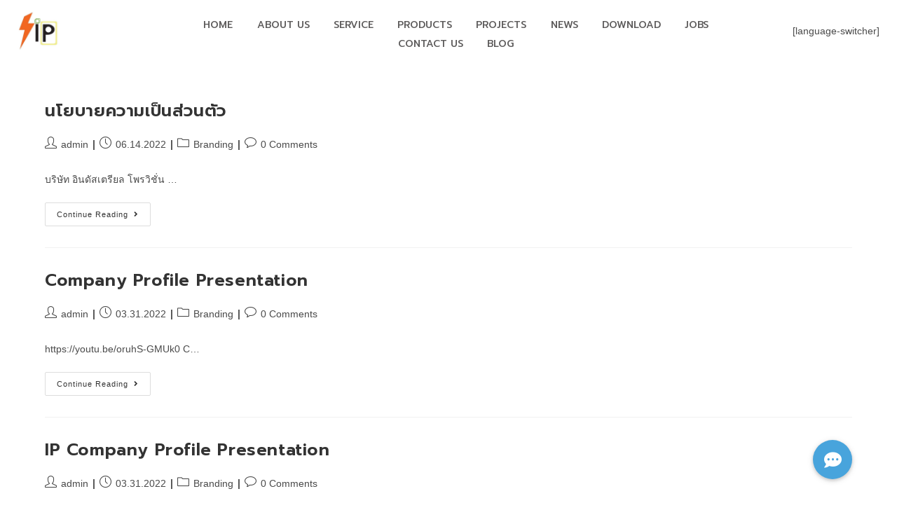

--- FILE ---
content_type: text/html; charset=UTF-8
request_url: https://www.industrialprovision.com/category/branding/
body_size: 22092
content:
<!DOCTYPE html>
<html class="html" lang="th">
<head>
	<meta charset="UTF-8">
	<link rel="profile" href="https://gmpg.org/xfn/11">

	<style>
#wpadminbar #wp-admin-bar-wccp_free_top_button .ab-icon:before {
	content: "\f160";
	color: #02CA02;
	top: 3px;
}
#wpadminbar #wp-admin-bar-wccp_free_top_button .ab-icon {
	transform: rotate(45deg);
}
</style>
<meta name='robots' content='index, follow, max-image-preview:large, max-snippet:-1, max-video-preview:-1' />

<!-- Google Tag Manager for WordPress by gtm4wp.com -->
<script data-cfasync="false" data-pagespeed-no-defer type="text/javascript">//<![CDATA[
	var gtm4wp_datalayer_name = "dataLayer";
	var dataLayer = dataLayer || [];
//]]>
</script>
<!-- End Google Tag Manager for WordPress by gtm4wp.com --><meta name="viewport" content="width=device-width, initial-scale=1">
	<!-- This site is optimized with the Yoast SEO plugin v17.5 - https://yoast.com/wordpress/plugins/seo/ -->
	<title>Branding Archives - Industrial Provision Co.,Ltd. | ออกแบบระบบไฟฟ้า ตู้คอนโทรลควบคุมระบบไฟฟ้า Inverter SERVO DCDrive PLC โซล่าร์เซลล์ SCADA หุ่นยนต์โรงงาน ลิฟท์โดยสารและขนส่งสินค้า</title>
	<link rel="canonical" href="https://www.industrialprovision.com/category/branding/" />
	<meta property="og:locale" content="th_TH" />
	<meta property="og:type" content="article" />
	<meta property="og:title" content="Branding Archives - Industrial Provision Co.,Ltd. | ออกแบบระบบไฟฟ้า ตู้คอนโทรลควบคุมระบบไฟฟ้า Inverter SERVO DCDrive PLC โซล่าร์เซลล์ SCADA หุ่นยนต์โรงงาน ลิฟท์โดยสารและขนส่งสินค้า" />
	<meta property="og:url" content="https://www.industrialprovision.com/category/branding/" />
	<meta property="og:site_name" content="Industrial Provision Co.,Ltd. | ออกแบบระบบไฟฟ้า ตู้คอนโทรลควบคุมระบบไฟฟ้า Inverter SERVO DCDrive PLC โซล่าร์เซลล์ SCADA หุ่นยนต์โรงงาน ลิฟท์โดยสารและขนส่งสินค้า" />
	<meta name="twitter:card" content="summary_large_image" />
	<script type="application/ld+json" class="yoast-schema-graph">{"@context":"https://schema.org","@graph":[{"@type":"WebSite","@id":"https://www.industrialprovision.com/#website","url":"https://www.industrialprovision.com/","name":"Industrial Provision Co.,Ltd. | \u0e2d\u0e2d\u0e01\u0e41\u0e1a\u0e1a\u0e23\u0e30\u0e1a\u0e1a\u0e44\u0e1f\u0e1f\u0e49\u0e32 \u0e15\u0e39\u0e49\u0e04\u0e2d\u0e19\u0e42\u0e17\u0e23\u0e25\u0e04\u0e27\u0e1a\u0e04\u0e38\u0e21\u0e23\u0e30\u0e1a\u0e1a\u0e44\u0e1f\u0e1f\u0e49\u0e32 Inverter SERVO DCDrive PLC \u0e42\u0e0b\u0e25\u0e48\u0e32\u0e23\u0e4c\u0e40\u0e0b\u0e25\u0e25\u0e4c SCADA \u0e2b\u0e38\u0e48\u0e19\u0e22\u0e19\u0e15\u0e4c\u0e42\u0e23\u0e07\u0e07\u0e32\u0e19 \u0e25\u0e34\u0e1f\u0e17\u0e4c\u0e42\u0e14\u0e22\u0e2a\u0e32\u0e23\u0e41\u0e25\u0e30\u0e02\u0e19\u0e2a\u0e48\u0e07\u0e2a\u0e34\u0e19\u0e04\u0e49\u0e32","description":"","potentialAction":[{"@type":"SearchAction","target":{"@type":"EntryPoint","urlTemplate":"https://www.industrialprovision.com/?s={search_term_string}"},"query-input":"required name=search_term_string"}],"inLanguage":"th"},{"@type":"CollectionPage","@id":"https://www.industrialprovision.com/category/branding/#webpage","url":"https://www.industrialprovision.com/category/branding/","name":"Branding Archives - Industrial Provision Co.,Ltd. | \u0e2d\u0e2d\u0e01\u0e41\u0e1a\u0e1a\u0e23\u0e30\u0e1a\u0e1a\u0e44\u0e1f\u0e1f\u0e49\u0e32 \u0e15\u0e39\u0e49\u0e04\u0e2d\u0e19\u0e42\u0e17\u0e23\u0e25\u0e04\u0e27\u0e1a\u0e04\u0e38\u0e21\u0e23\u0e30\u0e1a\u0e1a\u0e44\u0e1f\u0e1f\u0e49\u0e32 Inverter SERVO DCDrive PLC \u0e42\u0e0b\u0e25\u0e48\u0e32\u0e23\u0e4c\u0e40\u0e0b\u0e25\u0e25\u0e4c SCADA \u0e2b\u0e38\u0e48\u0e19\u0e22\u0e19\u0e15\u0e4c\u0e42\u0e23\u0e07\u0e07\u0e32\u0e19 \u0e25\u0e34\u0e1f\u0e17\u0e4c\u0e42\u0e14\u0e22\u0e2a\u0e32\u0e23\u0e41\u0e25\u0e30\u0e02\u0e19\u0e2a\u0e48\u0e07\u0e2a\u0e34\u0e19\u0e04\u0e49\u0e32","isPartOf":{"@id":"https://www.industrialprovision.com/#website"},"breadcrumb":{"@id":"https://www.industrialprovision.com/category/branding/#breadcrumb"},"inLanguage":"th","potentialAction":[{"@type":"ReadAction","target":["https://www.industrialprovision.com/category/branding/"]}]},{"@type":"BreadcrumbList","@id":"https://www.industrialprovision.com/category/branding/#breadcrumb","itemListElement":[{"@type":"ListItem","position":1,"name":"Home","item":"https://www.industrialprovision.com/"},{"@type":"ListItem","position":2,"name":"Branding"}]}]}</script>
	<!-- / Yoast SEO plugin. -->


<link rel='dns-prefetch' href='//use.fontawesome.com' />
<link rel='dns-prefetch' href='//fonts.googleapis.com' />
<link rel="alternate" type="application/rss+xml" title="Industrial Provision Co.,Ltd. | ออกแบบระบบไฟฟ้า ตู้คอนโทรลควบคุมระบบไฟฟ้า Inverter SERVO DCDrive PLC โซล่าร์เซลล์ SCADA หุ่นยนต์โรงงาน ลิฟท์โดยสารและขนส่งสินค้า &raquo; ฟีด" href="https://www.industrialprovision.com/feed/" />
<link rel="alternate" type="application/rss+xml" title="Industrial Provision Co.,Ltd. | ออกแบบระบบไฟฟ้า ตู้คอนโทรลควบคุมระบบไฟฟ้า Inverter SERVO DCDrive PLC โซล่าร์เซลล์ SCADA หุ่นยนต์โรงงาน ลิฟท์โดยสารและขนส่งสินค้า &raquo; ฟีดความเห็น" href="https://www.industrialprovision.com/comments/feed/" />
<link rel="alternate" type="application/rss+xml" title="Industrial Provision Co.,Ltd. | ออกแบบระบบไฟฟ้า ตู้คอนโทรลควบคุมระบบไฟฟ้า Inverter SERVO DCDrive PLC โซล่าร์เซลล์ SCADA หุ่นยนต์โรงงาน ลิฟท์โดยสารและขนส่งสินค้า &raquo; Branding ฟีดหมวดหมู่" href="https://www.industrialprovision.com/category/branding/feed/" />
<style id='wp-img-auto-sizes-contain-inline-css'>
img:is([sizes=auto i],[sizes^="auto," i]){contain-intrinsic-size:3000px 1500px}
/*# sourceURL=wp-img-auto-sizes-contain-inline-css */
</style>
<style id='wp-emoji-styles-inline-css'>

	img.wp-smiley, img.emoji {
		display: inline !important;
		border: none !important;
		box-shadow: none !important;
		height: 1em !important;
		width: 1em !important;
		margin: 0 0.07em !important;
		vertical-align: -0.1em !important;
		background: none !important;
		padding: 0 !important;
	}
/*# sourceURL=wp-emoji-styles-inline-css */
</style>
<link rel='stylesheet' id='wp-block-library-css' href='https://www.industrialprovision.com/wp-includes/css/dist/block-library/style.min.css?ver=6.9' media='all' />
<style id='global-styles-inline-css'>
:root{--wp--preset--aspect-ratio--square: 1;--wp--preset--aspect-ratio--4-3: 4/3;--wp--preset--aspect-ratio--3-4: 3/4;--wp--preset--aspect-ratio--3-2: 3/2;--wp--preset--aspect-ratio--2-3: 2/3;--wp--preset--aspect-ratio--16-9: 16/9;--wp--preset--aspect-ratio--9-16: 9/16;--wp--preset--color--black: #000000;--wp--preset--color--cyan-bluish-gray: #abb8c3;--wp--preset--color--white: #ffffff;--wp--preset--color--pale-pink: #f78da7;--wp--preset--color--vivid-red: #cf2e2e;--wp--preset--color--luminous-vivid-orange: #ff6900;--wp--preset--color--luminous-vivid-amber: #fcb900;--wp--preset--color--light-green-cyan: #7bdcb5;--wp--preset--color--vivid-green-cyan: #00d084;--wp--preset--color--pale-cyan-blue: #8ed1fc;--wp--preset--color--vivid-cyan-blue: #0693e3;--wp--preset--color--vivid-purple: #9b51e0;--wp--preset--gradient--vivid-cyan-blue-to-vivid-purple: linear-gradient(135deg,rgb(6,147,227) 0%,rgb(155,81,224) 100%);--wp--preset--gradient--light-green-cyan-to-vivid-green-cyan: linear-gradient(135deg,rgb(122,220,180) 0%,rgb(0,208,130) 100%);--wp--preset--gradient--luminous-vivid-amber-to-luminous-vivid-orange: linear-gradient(135deg,rgb(252,185,0) 0%,rgb(255,105,0) 100%);--wp--preset--gradient--luminous-vivid-orange-to-vivid-red: linear-gradient(135deg,rgb(255,105,0) 0%,rgb(207,46,46) 100%);--wp--preset--gradient--very-light-gray-to-cyan-bluish-gray: linear-gradient(135deg,rgb(238,238,238) 0%,rgb(169,184,195) 100%);--wp--preset--gradient--cool-to-warm-spectrum: linear-gradient(135deg,rgb(74,234,220) 0%,rgb(151,120,209) 20%,rgb(207,42,186) 40%,rgb(238,44,130) 60%,rgb(251,105,98) 80%,rgb(254,248,76) 100%);--wp--preset--gradient--blush-light-purple: linear-gradient(135deg,rgb(255,206,236) 0%,rgb(152,150,240) 100%);--wp--preset--gradient--blush-bordeaux: linear-gradient(135deg,rgb(254,205,165) 0%,rgb(254,45,45) 50%,rgb(107,0,62) 100%);--wp--preset--gradient--luminous-dusk: linear-gradient(135deg,rgb(255,203,112) 0%,rgb(199,81,192) 50%,rgb(65,88,208) 100%);--wp--preset--gradient--pale-ocean: linear-gradient(135deg,rgb(255,245,203) 0%,rgb(182,227,212) 50%,rgb(51,167,181) 100%);--wp--preset--gradient--electric-grass: linear-gradient(135deg,rgb(202,248,128) 0%,rgb(113,206,126) 100%);--wp--preset--gradient--midnight: linear-gradient(135deg,rgb(2,3,129) 0%,rgb(40,116,252) 100%);--wp--preset--font-size--small: 13px;--wp--preset--font-size--medium: 20px;--wp--preset--font-size--large: 36px;--wp--preset--font-size--x-large: 42px;--wp--preset--spacing--20: 0.44rem;--wp--preset--spacing--30: 0.67rem;--wp--preset--spacing--40: 1rem;--wp--preset--spacing--50: 1.5rem;--wp--preset--spacing--60: 2.25rem;--wp--preset--spacing--70: 3.38rem;--wp--preset--spacing--80: 5.06rem;--wp--preset--shadow--natural: 6px 6px 9px rgba(0, 0, 0, 0.2);--wp--preset--shadow--deep: 12px 12px 50px rgba(0, 0, 0, 0.4);--wp--preset--shadow--sharp: 6px 6px 0px rgba(0, 0, 0, 0.2);--wp--preset--shadow--outlined: 6px 6px 0px -3px rgb(255, 255, 255), 6px 6px rgb(0, 0, 0);--wp--preset--shadow--crisp: 6px 6px 0px rgb(0, 0, 0);}:where(.is-layout-flex){gap: 0.5em;}:where(.is-layout-grid){gap: 0.5em;}body .is-layout-flex{display: flex;}.is-layout-flex{flex-wrap: wrap;align-items: center;}.is-layout-flex > :is(*, div){margin: 0;}body .is-layout-grid{display: grid;}.is-layout-grid > :is(*, div){margin: 0;}:where(.wp-block-columns.is-layout-flex){gap: 2em;}:where(.wp-block-columns.is-layout-grid){gap: 2em;}:where(.wp-block-post-template.is-layout-flex){gap: 1.25em;}:where(.wp-block-post-template.is-layout-grid){gap: 1.25em;}.has-black-color{color: var(--wp--preset--color--black) !important;}.has-cyan-bluish-gray-color{color: var(--wp--preset--color--cyan-bluish-gray) !important;}.has-white-color{color: var(--wp--preset--color--white) !important;}.has-pale-pink-color{color: var(--wp--preset--color--pale-pink) !important;}.has-vivid-red-color{color: var(--wp--preset--color--vivid-red) !important;}.has-luminous-vivid-orange-color{color: var(--wp--preset--color--luminous-vivid-orange) !important;}.has-luminous-vivid-amber-color{color: var(--wp--preset--color--luminous-vivid-amber) !important;}.has-light-green-cyan-color{color: var(--wp--preset--color--light-green-cyan) !important;}.has-vivid-green-cyan-color{color: var(--wp--preset--color--vivid-green-cyan) !important;}.has-pale-cyan-blue-color{color: var(--wp--preset--color--pale-cyan-blue) !important;}.has-vivid-cyan-blue-color{color: var(--wp--preset--color--vivid-cyan-blue) !important;}.has-vivid-purple-color{color: var(--wp--preset--color--vivid-purple) !important;}.has-black-background-color{background-color: var(--wp--preset--color--black) !important;}.has-cyan-bluish-gray-background-color{background-color: var(--wp--preset--color--cyan-bluish-gray) !important;}.has-white-background-color{background-color: var(--wp--preset--color--white) !important;}.has-pale-pink-background-color{background-color: var(--wp--preset--color--pale-pink) !important;}.has-vivid-red-background-color{background-color: var(--wp--preset--color--vivid-red) !important;}.has-luminous-vivid-orange-background-color{background-color: var(--wp--preset--color--luminous-vivid-orange) !important;}.has-luminous-vivid-amber-background-color{background-color: var(--wp--preset--color--luminous-vivid-amber) !important;}.has-light-green-cyan-background-color{background-color: var(--wp--preset--color--light-green-cyan) !important;}.has-vivid-green-cyan-background-color{background-color: var(--wp--preset--color--vivid-green-cyan) !important;}.has-pale-cyan-blue-background-color{background-color: var(--wp--preset--color--pale-cyan-blue) !important;}.has-vivid-cyan-blue-background-color{background-color: var(--wp--preset--color--vivid-cyan-blue) !important;}.has-vivid-purple-background-color{background-color: var(--wp--preset--color--vivid-purple) !important;}.has-black-border-color{border-color: var(--wp--preset--color--black) !important;}.has-cyan-bluish-gray-border-color{border-color: var(--wp--preset--color--cyan-bluish-gray) !important;}.has-white-border-color{border-color: var(--wp--preset--color--white) !important;}.has-pale-pink-border-color{border-color: var(--wp--preset--color--pale-pink) !important;}.has-vivid-red-border-color{border-color: var(--wp--preset--color--vivid-red) !important;}.has-luminous-vivid-orange-border-color{border-color: var(--wp--preset--color--luminous-vivid-orange) !important;}.has-luminous-vivid-amber-border-color{border-color: var(--wp--preset--color--luminous-vivid-amber) !important;}.has-light-green-cyan-border-color{border-color: var(--wp--preset--color--light-green-cyan) !important;}.has-vivid-green-cyan-border-color{border-color: var(--wp--preset--color--vivid-green-cyan) !important;}.has-pale-cyan-blue-border-color{border-color: var(--wp--preset--color--pale-cyan-blue) !important;}.has-vivid-cyan-blue-border-color{border-color: var(--wp--preset--color--vivid-cyan-blue) !important;}.has-vivid-purple-border-color{border-color: var(--wp--preset--color--vivid-purple) !important;}.has-vivid-cyan-blue-to-vivid-purple-gradient-background{background: var(--wp--preset--gradient--vivid-cyan-blue-to-vivid-purple) !important;}.has-light-green-cyan-to-vivid-green-cyan-gradient-background{background: var(--wp--preset--gradient--light-green-cyan-to-vivid-green-cyan) !important;}.has-luminous-vivid-amber-to-luminous-vivid-orange-gradient-background{background: var(--wp--preset--gradient--luminous-vivid-amber-to-luminous-vivid-orange) !important;}.has-luminous-vivid-orange-to-vivid-red-gradient-background{background: var(--wp--preset--gradient--luminous-vivid-orange-to-vivid-red) !important;}.has-very-light-gray-to-cyan-bluish-gray-gradient-background{background: var(--wp--preset--gradient--very-light-gray-to-cyan-bluish-gray) !important;}.has-cool-to-warm-spectrum-gradient-background{background: var(--wp--preset--gradient--cool-to-warm-spectrum) !important;}.has-blush-light-purple-gradient-background{background: var(--wp--preset--gradient--blush-light-purple) !important;}.has-blush-bordeaux-gradient-background{background: var(--wp--preset--gradient--blush-bordeaux) !important;}.has-luminous-dusk-gradient-background{background: var(--wp--preset--gradient--luminous-dusk) !important;}.has-pale-ocean-gradient-background{background: var(--wp--preset--gradient--pale-ocean) !important;}.has-electric-grass-gradient-background{background: var(--wp--preset--gradient--electric-grass) !important;}.has-midnight-gradient-background{background: var(--wp--preset--gradient--midnight) !important;}.has-small-font-size{font-size: var(--wp--preset--font-size--small) !important;}.has-medium-font-size{font-size: var(--wp--preset--font-size--medium) !important;}.has-large-font-size{font-size: var(--wp--preset--font-size--large) !important;}.has-x-large-font-size{font-size: var(--wp--preset--font-size--x-large) !important;}
/*# sourceURL=global-styles-inline-css */
</style>

<style id='classic-theme-styles-inline-css'>
/*! This file is auto-generated */
.wp-block-button__link{color:#fff;background-color:#32373c;border-radius:9999px;box-shadow:none;text-decoration:none;padding:calc(.667em + 2px) calc(1.333em + 2px);font-size:1.125em}.wp-block-file__button{background:#32373c;color:#fff;text-decoration:none}
/*# sourceURL=/wp-includes/css/classic-themes.min.css */
</style>
<link rel='stylesheet' id='jet-engine-frontend-css' href='https://www.industrialprovision.com/wp-content/plugins/jet-engine/assets/css/frontend.css?ver=2.10.0' media='all' />
<link rel='stylesheet' id='buttonizer_frontend_style-css' href='https://www.industrialprovision.com/wp-content/plugins/buttonizer-multifunctional-button/assets/frontend.css?v=a13ed25c1389038783693bec771e71f6&#038;ver=6.9' media='all' />
<link rel='stylesheet' id='buttonizer-icon-library-css' href='https://use.fontawesome.com/releases/v5.14.0/css/all.css?ver=6.9' media='all' />
<link rel='stylesheet' id='contact-form-7-css' href='https://www.industrialprovision.com/wp-content/plugins/contact-form-7/includes/css/styles.css?ver=5.5.2' media='all' />
<style id='woocommerce-inline-inline-css'>
.woocommerce form .form-row .required { visibility: visible; }
/*# sourceURL=woocommerce-inline-inline-css */
</style>
<link rel='stylesheet' id='cff-css' href='https://www.industrialprovision.com/wp-content/plugins/custom-facebook-feed-pro/assets/css/cff-style.css?ver=4.0.5' media='all' />
<link rel='stylesheet' id='oceanwp-woo-mini-cart-css' href='https://www.industrialprovision.com/wp-content/themes/oceanwp/assets/css/woo/woo-mini-cart.min.css?ver=6.9' media='all' />
<link rel='stylesheet' id='font-awesome-css' href='https://www.industrialprovision.com/wp-content/themes/oceanwp/assets/fonts/fontawesome/css/all.min.css?ver=5.15.1' media='all' />
<link rel='stylesheet' id='simple-line-icons-css' href='https://www.industrialprovision.com/wp-content/themes/oceanwp/assets/css/third/simple-line-icons.min.css?ver=2.4.0' media='all' />
<link rel='stylesheet' id='oceanwp-style-css' href='https://www.industrialprovision.com/wp-content/themes/oceanwp/assets/css/style.min.css?ver=1.0.0' media='all' />
<link rel='stylesheet' id='oceanwp-google-font-prompt-css' href='//fonts.googleapis.com/css?family=Prompt%3A100%2C200%2C300%2C400%2C500%2C600%2C700%2C800%2C900%2C100i%2C200i%2C300i%2C400i%2C500i%2C600i%2C700i%2C800i%2C900i&#038;subset=latin&#038;display=swap&#038;ver=6.9' media='all' />
<link rel='stylesheet' id='jet-popup-frontend-css' href='https://www.industrialprovision.com/wp-content/plugins/jet-popup/assets/css/jet-popup-frontend.css?ver=1.5.5' media='all' />
<link rel='stylesheet' id='jet-blocks-css' href='https://www.industrialprovision.com/wp-content/plugins/jet-blocks/assets/css/jet-blocks.css?ver=1.2.10' media='all' />
<link rel='stylesheet' id='jet-elements-css' href='https://www.industrialprovision.com/wp-content/plugins/jet-elements/assets/css/jet-elements.css?ver=2.6.0' media='all' />
<link rel='stylesheet' id='jet-elements-skin-css' href='https://www.industrialprovision.com/wp-content/plugins/jet-elements/assets/css/jet-elements-skin.css?ver=2.6.0' media='all' />
<link rel='stylesheet' id='elementor-frontend-css' href='https://www.industrialprovision.com/wp-content/plugins/elementor/assets/css/frontend.min.css?ver=3.4.7' media='all' />
<style id='elementor-frontend-inline-css'>
@font-face{font-family:eicons;src:url(https://www.industrialprovision.com/wp-content/plugins/elementor/assets/lib/eicons/fonts/eicons.eot?5.10.0);src:url(https://www.industrialprovision.com/wp-content/plugins/elementor/assets/lib/eicons/fonts/eicons.eot?5.10.0#iefix) format("embedded-opentype"),url(https://www.industrialprovision.com/wp-content/plugins/elementor/assets/lib/eicons/fonts/eicons.woff2?5.10.0) format("woff2"),url(https://www.industrialprovision.com/wp-content/plugins/elementor/assets/lib/eicons/fonts/eicons.woff?5.10.0) format("woff"),url(https://www.industrialprovision.com/wp-content/plugins/elementor/assets/lib/eicons/fonts/eicons.ttf?5.10.0) format("truetype"),url(https://www.industrialprovision.com/wp-content/plugins/elementor/assets/lib/eicons/fonts/eicons.svg?5.10.0#eicon) format("svg");font-weight:400;font-style:normal}
/*# sourceURL=elementor-frontend-inline-css */
</style>
<link rel='stylesheet' id='elementor-post-1-css' href='https://www.industrialprovision.com/wp-content/uploads/elementor/css/post-1.css?ver=1636519304' media='all' />
<link rel='stylesheet' id='cffstyles-css' href='https://www.industrialprovision.com/wp-content/plugins/custom-facebook-feed-pro/assets/css/cff-style.min.css?ver=4.0.5' media='all' />
<link rel='stylesheet' id='jet-blog-css' href='https://www.industrialprovision.com/wp-content/plugins/jet-blog/assets/css/jet-blog.css?ver=2.2.14' media='all' />
<link rel='stylesheet' id='jet-tabs-frontend-css' href='https://www.industrialprovision.com/wp-content/plugins/jet-tabs/assets/css/jet-tabs-frontend.css?ver=2.1.13' media='all' />
<link rel='stylesheet' id='jet-tricks-frontend-css' href='https://www.industrialprovision.com/wp-content/plugins/jet-tricks/assets/css/jet-tricks-frontend.css?ver=1.3.8' media='all' />
<link rel='stylesheet' id='elementor-global-css' href='https://www.industrialprovision.com/wp-content/uploads/elementor/css/global.css?ver=1636519307' media='all' />
<link rel='stylesheet' id='elementor-post-137-css' href='https://www.industrialprovision.com/wp-content/uploads/elementor/css/post-137.css?ver=1763779918' media='all' />
<link rel='stylesheet' id='elementor-post-111-css' href='https://www.industrialprovision.com/wp-content/uploads/elementor/css/post-111.css?ver=1677053319' media='all' />
<link rel='stylesheet' id='photoswipe-css' href='https://www.industrialprovision.com/wp-content/plugins/woocommerce/assets/css/photoswipe/photoswipe.min.css?ver=5.9.1' media='all' />
<link rel='stylesheet' id='photoswipe-default-skin-css' href='https://www.industrialprovision.com/wp-content/plugins/woocommerce/assets/css/photoswipe/default-skin/default-skin.min.css?ver=5.9.1' media='all' />
<link rel='stylesheet' id='jet-woo-builder-css' href='https://www.industrialprovision.com/wp-content/plugins/jet-woo-builder/assets/css/jet-woo-builder.css?ver=1.10.5' media='all' />
<style id='jet-woo-builder-inline-css'>
@font-face {
			font-family: "WooCommerce";
			src: url("https://www.industrialprovision.com/wp-content/plugins/woocommerce/assets/fonts/WooCommerce.eot");
			src: url("https://www.industrialprovision.com/wp-content/plugins/woocommerce/assets/fonts/WooCommerce.eot?#iefix") format("embedded-opentype"),
				url("https://www.industrialprovision.com/wp-content/plugins/woocommerce/assets/fonts/WooCommerce.woff") format("woff"),
				url("https://www.industrialprovision.com/wp-content/plugins/woocommerce/assets/fonts/WooCommerce.ttf") format("truetype"),
				url("https://www.industrialprovision.com/wp-content/plugins/woocommerce/assets/fonts/WooCommerce.svg#WooCommerce") format("svg");
			font-weight: normal;
			font-style: normal;
			}
/*# sourceURL=jet-woo-builder-inline-css */
</style>
<link rel='stylesheet' id='jet-woo-builder-frontend-css' href='https://www.industrialprovision.com/wp-content/plugins/jet-woo-builder/assets/css/lib/jetwoobuilder-frontend-font/css/jetwoobuilder-frontend-font.css?ver=1.10.5' media='all' />
<link rel='stylesheet' id='jet-woo-builder-oceanwp-css' href='https://www.industrialprovision.com/wp-content/plugins/jet-woo-builder/includes/integrations/themes/oceanwp/assets/css/style.css?ver=1.10.5' media='all' />
<link rel='stylesheet' id='oceanwp-woocommerce-css' href='https://www.industrialprovision.com/wp-content/themes/oceanwp/assets/css/woo/woocommerce.min.css?ver=6.9' media='all' />
<link rel='stylesheet' id='oceanwp-woo-star-font-css' href='https://www.industrialprovision.com/wp-content/themes/oceanwp/assets/css/woo/woo-star-font.min.css?ver=6.9' media='all' />
<link rel='stylesheet' id='oceanwp-woo-quick-view-css' href='https://www.industrialprovision.com/wp-content/themes/oceanwp/assets/css/woo/woo-quick-view.min.css?ver=6.9' media='all' />
<link rel='stylesheet' id='oe-widgets-style-css' href='https://www.industrialprovision.com/wp-content/plugins/ocean-extra/assets/css/widgets.css?ver=6.9' media='all' />
<link rel='stylesheet' id='google-fonts-1-css' href='https://fonts.googleapis.com/css?family=Prompt%3A100%2C100italic%2C200%2C200italic%2C300%2C300italic%2C400%2C400italic%2C500%2C500italic%2C600%2C600italic%2C700%2C700italic%2C800%2C800italic%2C900%2C900italic&#038;display=auto&#038;ver=6.9' media='all' />
<link rel='stylesheet' id='elementor-icons-shared-0-css' href='https://www.industrialprovision.com/wp-content/plugins/elementor/assets/lib/font-awesome/css/fontawesome.min.css?ver=5.15.3' media='all' />
<link rel='stylesheet' id='elementor-icons-fa-solid-css' href='https://www.industrialprovision.com/wp-content/plugins/elementor/assets/lib/font-awesome/css/solid.min.css?ver=5.15.3' media='all' />
<script type="text/template" id="tmpl-variation-template">
	<div class="woocommerce-variation-description">{{{ data.variation.variation_description }}}</div>
	<div class="woocommerce-variation-price">{{{ data.variation.price_html }}}</div>
	<div class="woocommerce-variation-availability">{{{ data.variation.availability_html }}}</div>
</script>
<script type="text/template" id="tmpl-unavailable-variation-template">
	<p>Sorry, this product is unavailable. Please choose a different combination.</p>
</script>
<script src="https://www.industrialprovision.com/wp-includes/js/jquery/jquery.min.js?ver=3.7.1" id="jquery-core-js" type="815b23c13e921c138ba1fcb5-text/javascript"></script>
<script src="https://www.industrialprovision.com/wp-includes/js/jquery/jquery-migrate.min.js?ver=3.4.1" id="jquery-migrate-js" type="815b23c13e921c138ba1fcb5-text/javascript"></script>
<script src="https://www.industrialprovision.com/wp-content/themes/oceanwp/assets/js/vendors/smoothscroll.min.js?ver=1.0.0" id="ow-smoothscroll-js" type="815b23c13e921c138ba1fcb5-text/javascript"></script>
<link rel="https://api.w.org/" href="https://www.industrialprovision.com/wp-json/" /><link rel="alternate" title="JSON" type="application/json" href="https://www.industrialprovision.com/wp-json/wp/v2/categories/1" /><link rel="EditURI" type="application/rsd+xml" title="RSD" href="https://www.industrialprovision.com/xmlrpc.php?rsd" />
<meta name="generator" content="WordPress 6.9" />
<meta name="generator" content="WooCommerce 5.9.1" />
<!-- Custom Facebook Feed JS vars -->
<script type="815b23c13e921c138ba1fcb5-text/javascript">
var cffsiteurl = "https://www.industrialprovision.com/wp-content/plugins";
var cffajaxurl = "https://www.industrialprovision.com/wp-admin/admin-ajax.php";


var cfflinkhashtags = "false";
</script>
<script id="wpcp_disable_selection" type="815b23c13e921c138ba1fcb5-text/javascript">
var image_save_msg='You are not allowed to save images!';
	var no_menu_msg='Context Menu disabled!';
	var smessage = "Content is protected !!";

function disableEnterKey(e)
{
	var elemtype = e.target.tagName;
	
	elemtype = elemtype.toUpperCase();
	
	if (elemtype == "TEXT" || elemtype == "TEXTAREA" || elemtype == "INPUT" || elemtype == "PASSWORD" || elemtype == "SELECT" || elemtype == "OPTION" || elemtype == "EMBED")
	{
		elemtype = 'TEXT';
	}
	
	if (e.ctrlKey){
     var key;
     if(window.event)
          key = window.event.keyCode;     //IE
     else
          key = e.which;     //firefox (97)
    //if (key != 17) alert(key);
     if (elemtype!= 'TEXT' && (key == 97 || key == 65 || key == 67 || key == 99 || key == 88 || key == 120 || key == 26 || key == 85  || key == 86 || key == 83 || key == 43 || key == 73))
     {
		if(wccp_free_iscontenteditable(e)) return true;
		show_wpcp_message('You are not allowed to copy content or view source');
		return false;
     }else
     	return true;
     }
}


/*For contenteditable tags*/
function wccp_free_iscontenteditable(e)
{
	var e = e || window.event; // also there is no e.target property in IE. instead IE uses window.event.srcElement
  	
	var target = e.target || e.srcElement;

	var elemtype = e.target.nodeName;
	
	elemtype = elemtype.toUpperCase();
	
	var iscontenteditable = "false";
		
	if(typeof target.getAttribute!="undefined" ) iscontenteditable = target.getAttribute("contenteditable"); // Return true or false as string
	
	var iscontenteditable2 = false;
	
	if(typeof target.isContentEditable!="undefined" ) iscontenteditable2 = target.isContentEditable; // Return true or false as boolean

	if(target.parentElement.isContentEditable) iscontenteditable2 = true;
	
	if (iscontenteditable == "true" || iscontenteditable2 == true)
	{
		if(typeof target.style!="undefined" ) target.style.cursor = "text";
		
		return true;
	}
}

////////////////////////////////////
function disable_copy(e)
{	
	var e = e || window.event; // also there is no e.target property in IE. instead IE uses window.event.srcElement
	
	var elemtype = e.target.tagName;
	
	elemtype = elemtype.toUpperCase();
	
	if (elemtype == "TEXT" || elemtype == "TEXTAREA" || elemtype == "INPUT" || elemtype == "PASSWORD" || elemtype == "SELECT" || elemtype == "OPTION" || elemtype == "EMBED")
	{
		elemtype = 'TEXT';
	}
	
	if(wccp_free_iscontenteditable(e)) return true;
	
	var isSafari = /Safari/.test(navigator.userAgent) && /Apple Computer/.test(navigator.vendor);
	
	var checker_IMG = '';
	if (elemtype == "IMG" && checker_IMG == 'checked' && e.detail >= 2) {show_wpcp_message(alertMsg_IMG);return false;}
	if (elemtype != "TEXT")
	{
		if (smessage !== "" && e.detail == 2)
			show_wpcp_message(smessage);
		
		if (isSafari)
			return true;
		else
			return false;
	}	
}

//////////////////////////////////////////
function disable_copy_ie()
{
	var e = e || window.event;
	var elemtype = window.event.srcElement.nodeName;
	elemtype = elemtype.toUpperCase();
	if(wccp_free_iscontenteditable(e)) return true;
	if (elemtype == "IMG") {show_wpcp_message(alertMsg_IMG);return false;}
	if (elemtype != "TEXT" && elemtype != "TEXTAREA" && elemtype != "INPUT" && elemtype != "PASSWORD" && elemtype != "SELECT" && elemtype != "OPTION" && elemtype != "EMBED")
	{
		return false;
	}
}	
function reEnable()
{
	return true;
}
document.onkeydown = disableEnterKey;
document.onselectstart = disable_copy_ie;
if(navigator.userAgent.indexOf('MSIE')==-1)
{
	document.onmousedown = disable_copy;
	document.onclick = reEnable;
}
function disableSelection(target)
{
    //For IE This code will work
    if (typeof target.onselectstart!="undefined")
    target.onselectstart = disable_copy_ie;
    
    //For Firefox This code will work
    else if (typeof target.style.MozUserSelect!="undefined")
    {target.style.MozUserSelect="none";}
    
    //All other  (ie: Opera) This code will work
    else
    target.onmousedown=function(){return false}
    target.style.cursor = "default";
}
//Calling the JS function directly just after body load
window.onload = function(){disableSelection(document.body);};

//////////////////special for safari Start////////////////
var onlongtouch;
var timer;
var touchduration = 1000; //length of time we want the user to touch before we do something

var elemtype = "";
function touchstart(e) {
	var e = e || window.event;
  // also there is no e.target property in IE.
  // instead IE uses window.event.srcElement
  	var target = e.target || e.srcElement;
	
	elemtype = window.event.srcElement.nodeName;
	
	elemtype = elemtype.toUpperCase();
	
	if(!wccp_pro_is_passive()) e.preventDefault();
	if (!timer) {
		timer = setTimeout(onlongtouch, touchduration);
	}
}

function touchend() {
    //stops short touches from firing the event
    if (timer) {
        clearTimeout(timer);
        timer = null;
    }
	onlongtouch();
}

onlongtouch = function(e) { //this will clear the current selection if anything selected
	
	if (elemtype != "TEXT" && elemtype != "TEXTAREA" && elemtype != "INPUT" && elemtype != "PASSWORD" && elemtype != "SELECT" && elemtype != "EMBED" && elemtype != "OPTION")	
	{
		if (window.getSelection) {
			if (window.getSelection().empty) {  // Chrome
			window.getSelection().empty();
			} else if (window.getSelection().removeAllRanges) {  // Firefox
			window.getSelection().removeAllRanges();
			}
		} else if (document.selection) {  // IE?
			document.selection.empty();
		}
		return false;
	}
};

document.addEventListener("DOMContentLoaded", function(event) { 
    window.addEventListener("touchstart", touchstart, false);
    window.addEventListener("touchend", touchend, false);
});

function wccp_pro_is_passive() {

  var cold = false,
  hike = function() {};

  try {
	  const object1 = {};
  var aid = Object.defineProperty(object1, 'passive', {
  get() {cold = true}
  });
  window.addEventListener('test', hike, aid);
  window.removeEventListener('test', hike, aid);
  } catch (e) {}

  return cold;
}
/*special for safari End*/
</script>
<script id="wpcp_disable_Right_Click" type="815b23c13e921c138ba1fcb5-text/javascript">
document.ondragstart = function() { return false;}
	function nocontext(e) {
	   return false;
	}
	document.oncontextmenu = nocontext;
</script>
<style>
.unselectable
{
-moz-user-select:none;
-webkit-user-select:none;
cursor: default;
}
html
{
-webkit-touch-callout: none;
-webkit-user-select: none;
-khtml-user-select: none;
-moz-user-select: none;
-ms-user-select: none;
user-select: none;
-webkit-tap-highlight-color: rgba(0,0,0,0);
}
</style>
<script id="wpcp_css_disable_selection" type="815b23c13e921c138ba1fcb5-text/javascript">
var e = document.getElementsByTagName('body')[0];
if(e)
{
	e.setAttribute('unselectable',on);
}
</script>

<!-- Google Tag Manager for WordPress by gtm4wp.com -->
<script data-cfasync="false" data-pagespeed-no-defer type="text/javascript">//<![CDATA[
	var dataLayer_content = {"pagePostType":"post","pagePostType2":"category-post","pageCategory":["branding"]};
	dataLayer.push( dataLayer_content );//]]>
</script>
<script data-cfasync="false">//<![CDATA[
(function(w,d,s,l,i){w[l]=w[l]||[];w[l].push({'gtm.start':
new Date().getTime(),event:'gtm.js'});var f=d.getElementsByTagName(s)[0],
j=d.createElement(s),dl=l!='dataLayer'?'&l='+l:'';j.async=true;j.src=
'//www.googletagmanager.com/gtm.'+'js?id='+i+dl;f.parentNode.insertBefore(j,f);
})(window,document,'script','dataLayer','GTM-PTT8RCZ');//]]>
</script>
<!-- End Google Tag Manager -->
<!-- End Google Tag Manager for WordPress by gtm4wp.com -->	<noscript><style>.woocommerce-product-gallery{ opacity: 1 !important; }</style></noscript>
	<style>.recentcomments a{display:inline !important;padding:0 !important;margin:0 !important;}</style><meta name="generator" content="Powered by Slider Revolution 6.5.4 - responsive, Mobile-Friendly Slider Plugin for WordPress with comfortable drag and drop interface." />
<link rel="icon" href="https://www.industrialprovision.com/wp-content/uploads/2018/05/cropped-IP-logo-32x32.png" sizes="32x32" />
<link rel="icon" href="https://www.industrialprovision.com/wp-content/uploads/2018/05/cropped-IP-logo-192x192.png" sizes="192x192" />
<link rel="apple-touch-icon" href="https://www.industrialprovision.com/wp-content/uploads/2018/05/cropped-IP-logo-180x180.png" />
<meta name="msapplication-TileImage" content="https://www.industrialprovision.com/wp-content/uploads/2018/05/cropped-IP-logo-270x270.png" />
<script type="815b23c13e921c138ba1fcb5-text/javascript">function setREVStartSize(e){
			//window.requestAnimationFrame(function() {				 
				window.RSIW = window.RSIW===undefined ? window.innerWidth : window.RSIW;	
				window.RSIH = window.RSIH===undefined ? window.innerHeight : window.RSIH;	
				try {								
					var pw = document.getElementById(e.c).parentNode.offsetWidth,
						newh;
					pw = pw===0 || isNaN(pw) ? window.RSIW : pw;
					e.tabw = e.tabw===undefined ? 0 : parseInt(e.tabw);
					e.thumbw = e.thumbw===undefined ? 0 : parseInt(e.thumbw);
					e.tabh = e.tabh===undefined ? 0 : parseInt(e.tabh);
					e.thumbh = e.thumbh===undefined ? 0 : parseInt(e.thumbh);
					e.tabhide = e.tabhide===undefined ? 0 : parseInt(e.tabhide);
					e.thumbhide = e.thumbhide===undefined ? 0 : parseInt(e.thumbhide);
					e.mh = e.mh===undefined || e.mh=="" || e.mh==="auto" ? 0 : parseInt(e.mh,0);		
					if(e.layout==="fullscreen" || e.l==="fullscreen") 						
						newh = Math.max(e.mh,window.RSIH);					
					else{					
						e.gw = Array.isArray(e.gw) ? e.gw : [e.gw];
						for (var i in e.rl) if (e.gw[i]===undefined || e.gw[i]===0) e.gw[i] = e.gw[i-1];					
						e.gh = e.el===undefined || e.el==="" || (Array.isArray(e.el) && e.el.length==0)? e.gh : e.el;
						e.gh = Array.isArray(e.gh) ? e.gh : [e.gh];
						for (var i in e.rl) if (e.gh[i]===undefined || e.gh[i]===0) e.gh[i] = e.gh[i-1];
											
						var nl = new Array(e.rl.length),
							ix = 0,						
							sl;					
						e.tabw = e.tabhide>=pw ? 0 : e.tabw;
						e.thumbw = e.thumbhide>=pw ? 0 : e.thumbw;
						e.tabh = e.tabhide>=pw ? 0 : e.tabh;
						e.thumbh = e.thumbhide>=pw ? 0 : e.thumbh;					
						for (var i in e.rl) nl[i] = e.rl[i]<window.RSIW ? 0 : e.rl[i];
						sl = nl[0];									
						for (var i in nl) if (sl>nl[i] && nl[i]>0) { sl = nl[i]; ix=i;}															
						var m = pw>(e.gw[ix]+e.tabw+e.thumbw) ? 1 : (pw-(e.tabw+e.thumbw)) / (e.gw[ix]);					
						newh =  (e.gh[ix] * m) + (e.tabh + e.thumbh);
					}
					var el = document.getElementById(e.c);
					if (el!==null && el) el.style.height = newh+"px";					
					el = document.getElementById(e.c+"_wrapper");
					if (el!==null && el) el.style.height = newh+"px";
				} catch(e){
					console.log("Failure at Presize of Slider:" + e)
				}					   
			//});
		  };</script>
		<style id="wp-custom-css">
			.owp-floating-bar{display:none!important}#cff.cff-masonry{margin-bottom:0!important}		</style>
		<!-- OceanWP CSS -->
<style type="text/css">
/* Header CSS */#site-header.has-header-media .overlay-header-media{background-color:rgba(0,0,0,0.5)}/* WooCommerce CSS */#owp-checkout-timeline .timeline-step{color:#cccccc}#owp-checkout-timeline .timeline-step{border-color:#cccccc}/* Typography CSS */h1,h2,h3,h4,h5,h6,.theme-heading,.widget-title,.oceanwp-widget-recent-posts-title,.comment-reply-title,.entry-title,.sidebar-box .widget-title{font-family:Prompt}h1{font-family:Prompt}h2{font-family:Prompt}h3{font-family:Prompt}h4{font-family:Prompt}.blog-entry.post .blog-entry-header .entry-title a{font-family:Prompt}.single-post .entry-title{font-family:Prompt}.sidebar-box .widget-title{font-family:Prompt}.sidebar-box,.footer-box{font-family:Prompt}#footer-widgets .footer-box .widget-title{font-family:Prompt}
</style><link rel='stylesheet' id='elementor-post-2249-css' href='https://www.industrialprovision.com/wp-content/uploads/elementor/css/post-2249.css?ver=1636519308' media='all' />
<link rel='stylesheet' id='rs-plugin-settings-css' href='https://www.industrialprovision.com/wp-content/plugins/revslider/public/assets/css/rs6.css?ver=6.5.4' media='all' />
<style id='rs-plugin-settings-inline-css'>
#rs-demo-id {}
/*# sourceURL=rs-plugin-settings-inline-css */
</style>
</head>

<body class="archive category category-branding category-1 wp-embed-responsive wp-theme-oceanwp wp-child-theme-oceanwp-child theme-oceanwp woocommerce-no-js unselectable oceanwp-theme dropdown-mobile default-breakpoint content-full-width content-max-width page-header-disabled has-breadcrumbs has-grid-list account-original-style elementor-default elementor-kit-1" itemscope="itemscope" itemtype="https://schema.org/Blog">

	
	
	<div id="outer-wrap" class="site clr">

		<a class="skip-link screen-reader-text" href="#main">Skip to content</a>

		
		<div id="wrap" class="clr">

			
					<div data-elementor-type="jet_header" data-elementor-id="137" class="elementor elementor-137" data-elementor-settings="[]">
							<div class="elementor-section-wrap">
							<section class="jet-sticky-section elementor-section elementor-top-section elementor-element elementor-element-c3d1fec elementor-section-full_width elementor-section-height-default elementor-section-height-default" data-id="c3d1fec" data-element_type="section" data-settings="{&quot;jet_parallax_layout_list&quot;:[{&quot;_id&quot;:&quot;1138b7f&quot;,&quot;jet_parallax_layout_speed&quot;:{&quot;unit&quot;:&quot;%&quot;,&quot;size&quot;:50,&quot;sizes&quot;:[]},&quot;jet_parallax_layout_image&quot;:{&quot;url&quot;:&quot;&quot;,&quot;id&quot;:&quot;&quot;},&quot;jet_parallax_layout_image_tablet&quot;:{&quot;url&quot;:&quot;&quot;,&quot;id&quot;:&quot;&quot;},&quot;jet_parallax_layout_image_mobile&quot;:{&quot;url&quot;:&quot;&quot;,&quot;id&quot;:&quot;&quot;},&quot;jet_parallax_layout_type&quot;:&quot;scroll&quot;,&quot;jet_parallax_layout_direction&quot;:null,&quot;jet_parallax_layout_fx_direction&quot;:null,&quot;jet_parallax_layout_z_index&quot;:&quot;&quot;,&quot;jet_parallax_layout_bg_x&quot;:50,&quot;jet_parallax_layout_bg_x_tablet&quot;:&quot;&quot;,&quot;jet_parallax_layout_bg_x_mobile&quot;:&quot;&quot;,&quot;jet_parallax_layout_bg_y&quot;:50,&quot;jet_parallax_layout_bg_y_tablet&quot;:&quot;&quot;,&quot;jet_parallax_layout_bg_y_mobile&quot;:&quot;&quot;,&quot;jet_parallax_layout_bg_size&quot;:&quot;auto&quot;,&quot;jet_parallax_layout_bg_size_tablet&quot;:&quot;&quot;,&quot;jet_parallax_layout_bg_size_mobile&quot;:&quot;&quot;,&quot;jet_parallax_layout_animation_prop&quot;:&quot;transform&quot;,&quot;jet_parallax_layout_on&quot;:[&quot;desktop&quot;,&quot;tablet&quot;]}],&quot;background_background&quot;:&quot;classic&quot;,&quot;jet_sticky_section&quot;:&quot;yes&quot;,&quot;jet_sticky_section_visibility&quot;:[&quot;desktop&quot;,&quot;tablet&quot;,&quot;mobile&quot;]}">
						<div class="elementor-container elementor-column-gap-default">
					<div class="elementor-column elementor-col-33 elementor-top-column elementor-element elementor-element-91a1c92" data-id="91a1c92" data-element_type="column">
			<div class="elementor-widget-wrap elementor-element-populated">
								<div class="elementor-element elementor-element-ffec035 elementor-widget__width-initial elementor-widget-mobile__width-initial elementor-widget elementor-widget-jet-logo" data-id="ffec035" data-element_type="widget" data-widget_type="jet-logo.default">
				<div class="elementor-widget-container">
			<div class="elementor-jet-logo jet-blocks"><div class="jet-logo jet-logo-type-image jet-logo-display-block">
<a href="https://www.industrialprovision.com/" class="jet-logo__link"><img src="https://www.industrialprovision.com/wp-content/uploads/2018/05/IP-logo.png" class="jet-logo__img" alt="Industrial Provision Co.,Ltd. | ออกแบบระบบไฟฟ้า ตู้คอนโทรลควบคุมระบบไฟฟ้า Inverter SERVO DCDrive PLC โซล่าร์เซลล์ SCADA หุ่นยนต์โรงงาน ลิฟท์โดยสารและขนส่งสินค้า" width="592" height="576" srcset="https://www.industrialprovision.com/wp-content/uploads/2018/05/IP-logo.png 2x"></a></div>
</div>		</div>
				</div>
					</div>
		</div>
				<div class="elementor-column elementor-col-33 elementor-top-column elementor-element elementor-element-154436f" data-id="154436f" data-element_type="column">
			<div class="elementor-widget-wrap elementor-element-populated">
								<div class="elementor-element elementor-element-6930af0 elementor-position-left elementor-vertical-align-middle elementor-widget__width-initial elementor-widget-mobile__width-initial elementor-hidden-desktop elementor-hidden-tablet elementor-widget elementor-widget-image-box" data-id="6930af0" data-element_type="widget" data-widget_type="image-box.default">
				<div class="elementor-widget-container">
			<div class="elementor-image-box-wrapper"><figure class="elementor-image-box-img"><a href="/login"><img width="100" height="113" src="https://www.industrialprovision.com/wp-content/uploads/2018/05/Homepage_Homepage-copy-3.png" class="attachment-thumbnail size-thumbnail" alt="" /></a></figure><div class="elementor-image-box-content"><h3 class="elementor-image-box-title"><a href="/login">LOGIN</a></h3></div></div>		</div>
				</div>
				<div class="elementor-element elementor-element-758ae21 jet-nav-align-center jet-nav-tablet-align-center jet-nav-mobile-align-flex-start elementor-widget-mobile__width-auto elementor-widget elementor-widget-jet-nav-menu" data-id="758ae21" data-element_type="widget" data-widget_type="jet-nav-menu.default">
				<div class="elementor-widget-container">
			<div class="jet-nav-wrap jet-mobile-menu jet-mobile-menu--right-side" data-mobile-layout="right-side">
<div class="jet-nav__mobile-trigger jet-nav-mobile-trigger-align-right">
	<span class="jet-nav__mobile-trigger-open jet-blocks-icon"><i aria-hidden="true" class="fas fa-bars"></i></span>	<span class="jet-nav__mobile-trigger-close jet-blocks-icon"><i aria-hidden="true" class="fas fa-times"></i></span></div><div class="menu-main-menu-container"><div class="jet-nav jet-nav--horizontal"><div class="menu-item menu-item-type-post_type menu-item-object-page menu-item-home jet-nav__item-121 jet-nav__item"><a href="https://www.industrialprovision.com/" class="menu-item-link menu-item-link-depth-0 menu-item-link-top"><span class="jet-nav-link-text">Home</span></a></div>
<div class="menu-item menu-item-type-post_type menu-item-object-page jet-nav__item-120 jet-nav__item"><a href="https://www.industrialprovision.com/about/" class="menu-item-link menu-item-link-depth-0 menu-item-link-top"><span class="jet-nav-link-text">About us</span></a></div>
<div class="menu-item menu-item-type-post_type menu-item-object-page jet-nav__item-204 jet-nav__item"><a href="https://www.industrialprovision.com/solar-roof-installation/" class="menu-item-link menu-item-link-depth-0 menu-item-link-top"><span class="jet-nav-link-text">Service</span></a></div>
<div class="menu-item menu-item-type-post_type menu-item-object-page jet-nav__item-2000 jet-nav__item"><a href="https://www.industrialprovision.com/products/" class="menu-item-link menu-item-link-depth-0 menu-item-link-top"><span class="jet-nav-link-text">Products</span></a></div>
<div class="menu-item menu-item-type-post_type menu-item-object-page jet-nav__item-1395 jet-nav__item"><a href="https://www.industrialprovision.com/projects/" class="menu-item-link menu-item-link-depth-0 menu-item-link-top"><span class="jet-nav-link-text">Projects</span></a></div>
<div class="menu-item menu-item-type-post_type menu-item-object-page jet-nav__item-765 jet-nav__item"><a href="https://www.industrialprovision.com/news/" class="menu-item-link menu-item-link-depth-0 menu-item-link-top"><span class="jet-nav-link-text">News</span></a></div>
<div class="menu-item menu-item-type-post_type menu-item-object-page jet-nav__item-1909 jet-nav__item"><a href="https://www.industrialprovision.com/file-download/" class="menu-item-link menu-item-link-depth-0 menu-item-link-top"><span class="jet-nav-link-text">Download</span></a></div>
<div class="menu-item menu-item-type-post_type menu-item-object-page jet-nav__item-1962 jet-nav__item"><a href="https://www.industrialprovision.com/carreers/" class="menu-item-link menu-item-link-depth-0 menu-item-link-top"><span class="jet-nav-link-text">Jobs</span></a></div>
<div class="menu-item menu-item-type-post_type menu-item-object-page jet-nav__item-116 jet-nav__item"><a href="https://www.industrialprovision.com/contact-us/" class="menu-item-link menu-item-link-depth-0 menu-item-link-top"><span class="jet-nav-link-text">Contact us</span></a></div>
<div class="menu-item menu-item-type-post_type menu-item-object-page current_page_parent jet-nav__item-533 jet-nav__item"><a href="https://www.industrialprovision.com/blog/" class="menu-item-link menu-item-link-depth-0 menu-item-link-top"><span class="jet-nav-link-text">Blog</span></a></div>
<div class="jet-nav__mobile-close-btn jet-blocks-icon"><i aria-hidden="true" class="fas fa-times"></i></div></div></div></div>		</div>
				</div>
					</div>
		</div>
				<div class="elementor-column elementor-col-33 elementor-top-column elementor-element elementor-element-1adf600" data-id="1adf600" data-element_type="column">
			<div class="elementor-widget-wrap elementor-element-populated">
								<div class="elementor-element elementor-element-8ea0cdf elementor-widget__width-auto elementor-widget elementor-widget-shortcode" data-id="8ea0cdf" data-element_type="widget" data-widget_type="shortcode.default">
				<div class="elementor-widget-container">
					<div class="elementor-shortcode">[language-switcher]</div>
				</div>
				</div>
				<div class="elementor-element elementor-element-900fd3f elementor-position-left elementor-vertical-align-middle elementor-widget__width-initial elementor-widget-mobile__width-initial elementor-hidden-mobile elementor-hidden-desktop elementor-hidden-tablet elementor-widget elementor-widget-image-box" data-id="900fd3f" data-element_type="widget" data-widget_type="image-box.default">
				<div class="elementor-widget-container">
			<div class="elementor-image-box-wrapper"><figure class="elementor-image-box-img"><a href="/login"><img width="100" height="113" src="https://www.industrialprovision.com/wp-content/uploads/2018/05/Homepage_Homepage-copy-3.png" class="attachment-thumbnail size-thumbnail" alt="" /></a></figure><div class="elementor-image-box-content"><h3 class="elementor-image-box-title"><a href="/login">LOGIN</a></h3></div></div>		</div>
				</div>
					</div>
		</div>
							</div>
		</section>
						</div>
					</div>
		
			
			<main id="main" class="site-main clr"  role="main">

				
	
	<div id="content-wrap" class="container clr">

		
		<div id="primary" class="content-area clr">

			
			<div id="content" class="site-content clr">

				
										<div id="blog-entries" class="entries clr">

							
							
								
								
	<article id="post-3334" class="blog-entry clr no-featured-image large-entry post-3334 post type-post status-publish format-standard hentry category-branding entry owp-thumbs-layout-horizontal owp-btn-normal owp-tabs-layout-horizontal has-no-thumbnails has-product-nav">

		<div class="blog-entry-inner clr">

			

<header class="blog-entry-header clr">
	<h2 class="blog-entry-title entry-title">
		<a href="https://www.industrialprovision.com/%e0%b8%99%e0%b9%82%e0%b8%a2%e0%b8%9a%e0%b8%b2%e0%b8%a2%e0%b8%84%e0%b8%a7%e0%b8%b2%e0%b8%a1%e0%b9%80%e0%b8%9b%e0%b9%87%e0%b8%99%e0%b8%aa%e0%b9%88%e0%b8%a7%e0%b8%99%e0%b8%95%e0%b8%b1%e0%b8%a7/" rel="bookmark">นโยบายความเป็นส่วนตัว</a>
	</h2><!-- .blog-entry-title -->
</header><!-- .blog-entry-header -->


<ul class="meta obem-modern clr" aria-label="Post details:">

	
					<li class="meta-author" itemprop="name"><span class="screen-reader-text">Post author:</span><i class=" icon-user" aria-hidden="true" role="img"></i><a href="https://www.industrialprovision.com/author/admin/" title="เขียนโดย admin" rel="author"  itemprop="author" itemscope="itemscope" itemtype="https://schema.org/Person">admin</a></li>
		
		
		
		
		
		
	
		
					<li class="meta-date" itemprop="datePublished"><span class="screen-reader-text">Post published:</span><i class=" icon-clock" aria-hidden="true" role="img"></i>06.14.2022</li>
		
		
		
		
		
	
		
		
		
					<li class="meta-cat"><span class="screen-reader-text">Post category:</span><i class=" icon-folder" aria-hidden="true" role="img"></i><a href="https://www.industrialprovision.com/category/branding/" rel="category tag">Branding</a></li>
		
		
		
	
		
		
		
		
		
					<li class="meta-comments"><span class="screen-reader-text">Post comments:</span><i class=" icon-bubble" aria-hidden="true" role="img"></i><a href="https://www.industrialprovision.com/%e0%b8%99%e0%b9%82%e0%b8%a2%e0%b8%9a%e0%b8%b2%e0%b8%a2%e0%b8%84%e0%b8%a7%e0%b8%b2%e0%b8%a1%e0%b9%80%e0%b8%9b%e0%b9%87%e0%b8%99%e0%b8%aa%e0%b9%88%e0%b8%a7%e0%b8%99%e0%b8%95%e0%b8%b1%e0%b8%a7/#respond" class="comments-link" >0 Comments</a></li>
		
	
</ul>



<div class="blog-entry-summary clr" itemprop="text">

	
		<p>
			บริษัท อินดัสเตรียล โพรวิชั่น &hellip;		</p>

		
</div><!-- .blog-entry-summary -->



<div class="blog-entry-readmore clr">
	<a href="https://www.industrialprovision.com/%e0%b8%99%e0%b9%82%e0%b8%a2%e0%b8%9a%e0%b8%b2%e0%b8%a2%e0%b8%84%e0%b8%a7%e0%b8%b2%e0%b8%a1%e0%b9%80%e0%b8%9b%e0%b9%87%e0%b8%99%e0%b8%aa%e0%b9%88%e0%b8%a7%e0%b8%99%e0%b8%95%e0%b8%b1%e0%b8%a7/">Continue Reading<span class="screen-reader-text">นโยบายความเป็นส่วนตัว</span><i class=" fa fa-angle-right" aria-hidden="true" role="img"></i></a>
</div><!-- .blog-entry-readmore -->


		</div><!-- .blog-entry-inner -->

	</article><!-- #post-## -->

	
								
							
								
								
	<article id="post-3329" class="blog-entry clr no-featured-image large-entry post-3329 post type-post status-publish format-standard hentry category-branding entry owp-thumbs-layout-horizontal owp-btn-normal owp-tabs-layout-horizontal has-no-thumbnails has-product-nav">

		<div class="blog-entry-inner clr">

			

<header class="blog-entry-header clr">
	<h2 class="blog-entry-title entry-title">
		<a href="https://www.industrialprovision.com/company-profile-presentation/" rel="bookmark">Company Profile Presentation</a>
	</h2><!-- .blog-entry-title -->
</header><!-- .blog-entry-header -->


<ul class="meta obem-modern clr" aria-label="Post details:">

	
					<li class="meta-author" itemprop="name"><span class="screen-reader-text">Post author:</span><i class=" icon-user" aria-hidden="true" role="img"></i><a href="https://www.industrialprovision.com/author/admin/" title="เขียนโดย admin" rel="author"  itemprop="author" itemscope="itemscope" itemtype="https://schema.org/Person">admin</a></li>
		
		
		
		
		
		
	
		
					<li class="meta-date" itemprop="datePublished"><span class="screen-reader-text">Post published:</span><i class=" icon-clock" aria-hidden="true" role="img"></i>03.31.2022</li>
		
		
		
		
		
	
		
		
		
					<li class="meta-cat"><span class="screen-reader-text">Post category:</span><i class=" icon-folder" aria-hidden="true" role="img"></i><a href="https://www.industrialprovision.com/category/branding/" rel="category tag">Branding</a></li>
		
		
		
	
		
		
		
		
		
					<li class="meta-comments"><span class="screen-reader-text">Post comments:</span><i class=" icon-bubble" aria-hidden="true" role="img"></i><a href="https://www.industrialprovision.com/company-profile-presentation/#respond" class="comments-link" >0 Comments</a></li>
		
	
</ul>



<div class="blog-entry-summary clr" itemprop="text">

	
		<p>
			https://youtu.be/oruhS-GMUk0 C&hellip;		</p>

		
</div><!-- .blog-entry-summary -->



<div class="blog-entry-readmore clr">
	<a href="https://www.industrialprovision.com/company-profile-presentation/">Continue Reading<span class="screen-reader-text">Company Profile Presentation</span><i class=" fa fa-angle-right" aria-hidden="true" role="img"></i></a>
</div><!-- .blog-entry-readmore -->


		</div><!-- .blog-entry-inner -->

	</article><!-- #post-## -->

	
								
							
								
								
	<article id="post-3311" class="blog-entry clr no-featured-image large-entry post-3311 post type-post status-publish format-standard hentry category-branding entry owp-thumbs-layout-horizontal owp-btn-normal owp-tabs-layout-horizontal has-no-thumbnails has-product-nav">

		<div class="blog-entry-inner clr">

			

<header class="blog-entry-header clr">
	<h2 class="blog-entry-title entry-title">
		<a href="https://www.industrialprovision.com/ip-company-profile-presentation/" rel="bookmark">IP Company Profile Presentation</a>
	</h2><!-- .blog-entry-title -->
</header><!-- .blog-entry-header -->


<ul class="meta obem-modern clr" aria-label="Post details:">

	
					<li class="meta-author" itemprop="name"><span class="screen-reader-text">Post author:</span><i class=" icon-user" aria-hidden="true" role="img"></i><a href="https://www.industrialprovision.com/author/admin/" title="เขียนโดย admin" rel="author"  itemprop="author" itemscope="itemscope" itemtype="https://schema.org/Person">admin</a></li>
		
		
		
		
		
		
	
		
					<li class="meta-date" itemprop="datePublished"><span class="screen-reader-text">Post published:</span><i class=" icon-clock" aria-hidden="true" role="img"></i>03.31.2022</li>
		
		
		
		
		
	
		
		
		
					<li class="meta-cat"><span class="screen-reader-text">Post category:</span><i class=" icon-folder" aria-hidden="true" role="img"></i><a href="https://www.industrialprovision.com/category/branding/" rel="category tag">Branding</a></li>
		
		
		
	
		
		
		
		
		
					<li class="meta-comments"><span class="screen-reader-text">Post comments:</span><i class=" icon-bubble" aria-hidden="true" role="img"></i><a href="https://www.industrialprovision.com/ip-company-profile-presentation/#respond" class="comments-link" >0 Comments</a></li>
		
	
</ul>



<div class="blog-entry-summary clr" itemprop="text">

	
		<p>
					</p>

		
</div><!-- .blog-entry-summary -->



<div class="blog-entry-readmore clr">
	<a href="https://www.industrialprovision.com/ip-company-profile-presentation/">Continue Reading<span class="screen-reader-text">IP Company Profile Presentation</span><i class=" fa fa-angle-right" aria-hidden="true" role="img"></i></a>
</div><!-- .blog-entry-readmore -->


		</div><!-- .blog-entry-inner -->

	</article><!-- #post-## -->

	
								
							
								
								
	<article id="post-880" class="blog-entry clr large-entry post-880 post type-post status-publish format-standard has-post-thumbnail hentry category-branding entry has-media owp-thumbs-layout-horizontal owp-btn-normal owp-tabs-layout-horizontal has-no-thumbnails has-product-nav">

		<div class="blog-entry-inner clr">

			
<div class="thumbnail">

	<a href="https://www.industrialprovision.com/news-6/" class="thumbnail-link">

		<img width="800" height="530" src="https://www.industrialprovision.com/wp-content/uploads/2021/08/Homepage_Homepage-copy-14.png" class="attachment-full size-full wp-post-image" alt="Read more about the article News 6" itemprop="image" decoding="async" fetchpriority="high" srcset="https://www.industrialprovision.com/wp-content/uploads/2021/08/Homepage_Homepage-copy-14.png 800w, https://www.industrialprovision.com/wp-content/uploads/2021/08/Homepage_Homepage-copy-14-600x398.png 600w, https://www.industrialprovision.com/wp-content/uploads/2021/08/Homepage_Homepage-copy-14-300x199.png 300w, https://www.industrialprovision.com/wp-content/uploads/2021/08/Homepage_Homepage-copy-14-768x509.png 768w" sizes="(max-width: 800px) 100vw, 800px" />			<span class="overlay"></span>
			
	</a>

	
</div><!-- .thumbnail -->


<header class="blog-entry-header clr">
	<h2 class="blog-entry-title entry-title">
		<a href="https://www.industrialprovision.com/news-6/" rel="bookmark">News 6</a>
	</h2><!-- .blog-entry-title -->
</header><!-- .blog-entry-header -->


<ul class="meta obem-modern clr" aria-label="Post details:">

	
					<li class="meta-author" itemprop="name"><span class="screen-reader-text">Post author:</span><i class=" icon-user" aria-hidden="true" role="img"></i><a href="https://www.industrialprovision.com/author/admin/" title="เขียนโดย admin" rel="author"  itemprop="author" itemscope="itemscope" itemtype="https://schema.org/Person">admin</a></li>
		
		
		
		
		
		
	
		
					<li class="meta-date" itemprop="datePublished"><span class="screen-reader-text">Post published:</span><i class=" icon-clock" aria-hidden="true" role="img"></i>08.18.2021</li>
		
		
		
		
		
	
		
		
		
					<li class="meta-cat"><span class="screen-reader-text">Post category:</span><i class=" icon-folder" aria-hidden="true" role="img"></i><a href="https://www.industrialprovision.com/category/branding/" rel="category tag">Branding</a></li>
		
		
		
	
		
		
		
		
		
					<li class="meta-comments"><span class="screen-reader-text">Post comments:</span><i class=" icon-bubble" aria-hidden="true" role="img"></i><a href="https://www.industrialprovision.com/news-6/#respond" class="comments-link" >0 Comments</a></li>
		
	
</ul>



<div class="blog-entry-summary clr" itemprop="text">

	
		<p>
					</p>

		
</div><!-- .blog-entry-summary -->



<div class="blog-entry-readmore clr">
	<a href="https://www.industrialprovision.com/news-6/">Continue Reading<span class="screen-reader-text">News 6</span><i class=" fa fa-angle-right" aria-hidden="true" role="img"></i></a>
</div><!-- .blog-entry-readmore -->


		</div><!-- .blog-entry-inner -->

	</article><!-- #post-## -->

	
								
							
								
								
	<article id="post-878" class="blog-entry clr large-entry post-878 post type-post status-publish format-standard has-post-thumbnail hentry category-branding entry has-media owp-thumbs-layout-horizontal owp-btn-normal owp-tabs-layout-horizontal has-no-thumbnails has-product-nav">

		<div class="blog-entry-inner clr">

			
<div class="thumbnail">

	<a href="https://www.industrialprovision.com/news-5/" class="thumbnail-link">

		<img width="800" height="530" src="https://www.industrialprovision.com/wp-content/uploads/2021/08/Homepage_Homepage-copy-13.png" class="attachment-full size-full wp-post-image" alt="Read more about the article News 5" itemprop="image" decoding="async" srcset="https://www.industrialprovision.com/wp-content/uploads/2021/08/Homepage_Homepage-copy-13.png 800w, https://www.industrialprovision.com/wp-content/uploads/2021/08/Homepage_Homepage-copy-13-600x398.png 600w, https://www.industrialprovision.com/wp-content/uploads/2021/08/Homepage_Homepage-copy-13-300x199.png 300w, https://www.industrialprovision.com/wp-content/uploads/2021/08/Homepage_Homepage-copy-13-768x509.png 768w" sizes="(max-width: 800px) 100vw, 800px" />			<span class="overlay"></span>
			
	</a>

	
</div><!-- .thumbnail -->


<header class="blog-entry-header clr">
	<h2 class="blog-entry-title entry-title">
		<a href="https://www.industrialprovision.com/news-5/" rel="bookmark">News 5</a>
	</h2><!-- .blog-entry-title -->
</header><!-- .blog-entry-header -->


<ul class="meta obem-modern clr" aria-label="Post details:">

	
					<li class="meta-author" itemprop="name"><span class="screen-reader-text">Post author:</span><i class=" icon-user" aria-hidden="true" role="img"></i><a href="https://www.industrialprovision.com/author/admin/" title="เขียนโดย admin" rel="author"  itemprop="author" itemscope="itemscope" itemtype="https://schema.org/Person">admin</a></li>
		
		
		
		
		
		
	
		
					<li class="meta-date" itemprop="datePublished"><span class="screen-reader-text">Post published:</span><i class=" icon-clock" aria-hidden="true" role="img"></i>08.18.2021</li>
		
		
		
		
		
	
		
		
		
					<li class="meta-cat"><span class="screen-reader-text">Post category:</span><i class=" icon-folder" aria-hidden="true" role="img"></i><a href="https://www.industrialprovision.com/category/branding/" rel="category tag">Branding</a></li>
		
		
		
	
		
		
		
		
		
					<li class="meta-comments"><span class="screen-reader-text">Post comments:</span><i class=" icon-bubble" aria-hidden="true" role="img"></i><a href="https://www.industrialprovision.com/news-5/#respond" class="comments-link" >0 Comments</a></li>
		
	
</ul>



<div class="blog-entry-summary clr" itemprop="text">

	
		<p>
					</p>

		
</div><!-- .blog-entry-summary -->



<div class="blog-entry-readmore clr">
	<a href="https://www.industrialprovision.com/news-5/">Continue Reading<span class="screen-reader-text">News 5</span><i class=" fa fa-angle-right" aria-hidden="true" role="img"></i></a>
</div><!-- .blog-entry-readmore -->


		</div><!-- .blog-entry-inner -->

	</article><!-- #post-## -->

	
								
							
								
								
	<article id="post-876" class="blog-entry clr large-entry post-876 post type-post status-publish format-standard has-post-thumbnail hentry category-branding entry has-media owp-thumbs-layout-horizontal owp-btn-normal owp-tabs-layout-horizontal has-no-thumbnails has-product-nav">

		<div class="blog-entry-inner clr">

			
<div class="thumbnail">

	<a href="https://www.industrialprovision.com/news-4/" class="thumbnail-link">

		<img width="800" height="530" src="https://www.industrialprovision.com/wp-content/uploads/2021/08/Homepage_Homepage-copy-12.png" class="attachment-full size-full wp-post-image" alt="Read more about the article News 4" itemprop="image" decoding="async" srcset="https://www.industrialprovision.com/wp-content/uploads/2021/08/Homepage_Homepage-copy-12.png 800w, https://www.industrialprovision.com/wp-content/uploads/2021/08/Homepage_Homepage-copy-12-600x398.png 600w, https://www.industrialprovision.com/wp-content/uploads/2021/08/Homepage_Homepage-copy-12-300x199.png 300w, https://www.industrialprovision.com/wp-content/uploads/2021/08/Homepage_Homepage-copy-12-768x509.png 768w" sizes="(max-width: 800px) 100vw, 800px" />			<span class="overlay"></span>
			
	</a>

	
</div><!-- .thumbnail -->


<header class="blog-entry-header clr">
	<h2 class="blog-entry-title entry-title">
		<a href="https://www.industrialprovision.com/news-4/" rel="bookmark">News 4</a>
	</h2><!-- .blog-entry-title -->
</header><!-- .blog-entry-header -->


<ul class="meta obem-modern clr" aria-label="Post details:">

	
					<li class="meta-author" itemprop="name"><span class="screen-reader-text">Post author:</span><i class=" icon-user" aria-hidden="true" role="img"></i><a href="https://www.industrialprovision.com/author/admin/" title="เขียนโดย admin" rel="author"  itemprop="author" itemscope="itemscope" itemtype="https://schema.org/Person">admin</a></li>
		
		
		
		
		
		
	
		
					<li class="meta-date" itemprop="datePublished"><span class="screen-reader-text">Post published:</span><i class=" icon-clock" aria-hidden="true" role="img"></i>08.18.2021</li>
		
		
		
		
		
	
		
		
		
					<li class="meta-cat"><span class="screen-reader-text">Post category:</span><i class=" icon-folder" aria-hidden="true" role="img"></i><a href="https://www.industrialprovision.com/category/branding/" rel="category tag">Branding</a></li>
		
		
		
	
		
		
		
		
		
					<li class="meta-comments"><span class="screen-reader-text">Post comments:</span><i class=" icon-bubble" aria-hidden="true" role="img"></i><a href="https://www.industrialprovision.com/news-4/#respond" class="comments-link" >0 Comments</a></li>
		
	
</ul>



<div class="blog-entry-summary clr" itemprop="text">

	
		<p>
					</p>

		
</div><!-- .blog-entry-summary -->



<div class="blog-entry-readmore clr">
	<a href="https://www.industrialprovision.com/news-4/">Continue Reading<span class="screen-reader-text">News 4</span><i class=" fa fa-angle-right" aria-hidden="true" role="img"></i></a>
</div><!-- .blog-entry-readmore -->


		</div><!-- .blog-entry-inner -->

	</article><!-- #post-## -->

	
								
							
								
								
	<article id="post-874" class="blog-entry clr large-entry post-874 post type-post status-publish format-standard has-post-thumbnail hentry category-branding entry has-media owp-thumbs-layout-horizontal owp-btn-normal owp-tabs-layout-horizontal has-no-thumbnails has-product-nav">

		<div class="blog-entry-inner clr">

			
<div class="thumbnail">

	<a href="https://www.industrialprovision.com/news-3/" class="thumbnail-link">

		<img width="800" height="530" src="https://www.industrialprovision.com/wp-content/uploads/2021/08/Homepage_Homepage-copy-11.png" class="attachment-full size-full wp-post-image" alt="Read more about the article News 3" itemprop="image" decoding="async" loading="lazy" srcset="https://www.industrialprovision.com/wp-content/uploads/2021/08/Homepage_Homepage-copy-11.png 800w, https://www.industrialprovision.com/wp-content/uploads/2021/08/Homepage_Homepage-copy-11-600x398.png 600w, https://www.industrialprovision.com/wp-content/uploads/2021/08/Homepage_Homepage-copy-11-300x199.png 300w, https://www.industrialprovision.com/wp-content/uploads/2021/08/Homepage_Homepage-copy-11-768x509.png 768w" sizes="auto, (max-width: 800px) 100vw, 800px" />			<span class="overlay"></span>
			
	</a>

	
</div><!-- .thumbnail -->


<header class="blog-entry-header clr">
	<h2 class="blog-entry-title entry-title">
		<a href="https://www.industrialprovision.com/news-3/" rel="bookmark">News 3</a>
	</h2><!-- .blog-entry-title -->
</header><!-- .blog-entry-header -->


<ul class="meta obem-modern clr" aria-label="Post details:">

	
					<li class="meta-author" itemprop="name"><span class="screen-reader-text">Post author:</span><i class=" icon-user" aria-hidden="true" role="img"></i><a href="https://www.industrialprovision.com/author/admin/" title="เขียนโดย admin" rel="author"  itemprop="author" itemscope="itemscope" itemtype="https://schema.org/Person">admin</a></li>
		
		
		
		
		
		
	
		
					<li class="meta-date" itemprop="datePublished"><span class="screen-reader-text">Post published:</span><i class=" icon-clock" aria-hidden="true" role="img"></i>08.18.2021</li>
		
		
		
		
		
	
		
		
		
					<li class="meta-cat"><span class="screen-reader-text">Post category:</span><i class=" icon-folder" aria-hidden="true" role="img"></i><a href="https://www.industrialprovision.com/category/branding/" rel="category tag">Branding</a></li>
		
		
		
	
		
		
		
		
		
					<li class="meta-comments"><span class="screen-reader-text">Post comments:</span><i class=" icon-bubble" aria-hidden="true" role="img"></i><a href="https://www.industrialprovision.com/news-3/#respond" class="comments-link" >0 Comments</a></li>
		
	
</ul>



<div class="blog-entry-summary clr" itemprop="text">

	
		<p>
					</p>

		
</div><!-- .blog-entry-summary -->



<div class="blog-entry-readmore clr">
	<a href="https://www.industrialprovision.com/news-3/">Continue Reading<span class="screen-reader-text">News 3</span><i class=" fa fa-angle-right" aria-hidden="true" role="img"></i></a>
</div><!-- .blog-entry-readmore -->


		</div><!-- .blog-entry-inner -->

	</article><!-- #post-## -->

	
								
							
								
								
	<article id="post-872" class="blog-entry clr large-entry post-872 post type-post status-publish format-standard has-post-thumbnail hentry category-branding entry has-media owp-thumbs-layout-horizontal owp-btn-normal owp-tabs-layout-horizontal has-no-thumbnails has-product-nav">

		<div class="blog-entry-inner clr">

			
<div class="thumbnail">

	<a href="https://www.industrialprovision.com/news-2/" class="thumbnail-link">

		<img width="800" height="530" src="https://www.industrialprovision.com/wp-content/uploads/2021/08/Homepage_Homepage-copy-10.png" class="attachment-full size-full wp-post-image" alt="Read more about the article News 2" itemprop="image" decoding="async" loading="lazy" srcset="https://www.industrialprovision.com/wp-content/uploads/2021/08/Homepage_Homepage-copy-10.png 800w, https://www.industrialprovision.com/wp-content/uploads/2021/08/Homepage_Homepage-copy-10-600x398.png 600w, https://www.industrialprovision.com/wp-content/uploads/2021/08/Homepage_Homepage-copy-10-300x199.png 300w, https://www.industrialprovision.com/wp-content/uploads/2021/08/Homepage_Homepage-copy-10-768x509.png 768w" sizes="auto, (max-width: 800px) 100vw, 800px" />			<span class="overlay"></span>
			
	</a>

	
</div><!-- .thumbnail -->


<header class="blog-entry-header clr">
	<h2 class="blog-entry-title entry-title">
		<a href="https://www.industrialprovision.com/news-2/" rel="bookmark">News 2</a>
	</h2><!-- .blog-entry-title -->
</header><!-- .blog-entry-header -->


<ul class="meta obem-modern clr" aria-label="Post details:">

	
					<li class="meta-author" itemprop="name"><span class="screen-reader-text">Post author:</span><i class=" icon-user" aria-hidden="true" role="img"></i><a href="https://www.industrialprovision.com/author/admin/" title="เขียนโดย admin" rel="author"  itemprop="author" itemscope="itemscope" itemtype="https://schema.org/Person">admin</a></li>
		
		
		
		
		
		
	
		
					<li class="meta-date" itemprop="datePublished"><span class="screen-reader-text">Post published:</span><i class=" icon-clock" aria-hidden="true" role="img"></i>08.18.2021</li>
		
		
		
		
		
	
		
		
		
					<li class="meta-cat"><span class="screen-reader-text">Post category:</span><i class=" icon-folder" aria-hidden="true" role="img"></i><a href="https://www.industrialprovision.com/category/branding/" rel="category tag">Branding</a></li>
		
		
		
	
		
		
		
		
		
					<li class="meta-comments"><span class="screen-reader-text">Post comments:</span><i class=" icon-bubble" aria-hidden="true" role="img"></i><a href="https://www.industrialprovision.com/news-2/#respond" class="comments-link" >0 Comments</a></li>
		
	
</ul>



<div class="blog-entry-summary clr" itemprop="text">

	
		<p>
					</p>

		
</div><!-- .blog-entry-summary -->



<div class="blog-entry-readmore clr">
	<a href="https://www.industrialprovision.com/news-2/">Continue Reading<span class="screen-reader-text">News 2</span><i class=" fa fa-angle-right" aria-hidden="true" role="img"></i></a>
</div><!-- .blog-entry-readmore -->


		</div><!-- .blog-entry-inner -->

	</article><!-- #post-## -->

	
								
							
								
								
	<article id="post-870" class="blog-entry clr large-entry post-870 post type-post status-publish format-standard has-post-thumbnail hentry category-branding entry has-media owp-thumbs-layout-horizontal owp-btn-normal owp-tabs-layout-horizontal has-no-thumbnails has-product-nav">

		<div class="blog-entry-inner clr">

			
<div class="thumbnail">

	<a href="https://www.industrialprovision.com/news-1/" class="thumbnail-link">

		<img width="800" height="530" src="https://www.industrialprovision.com/wp-content/uploads/2021/08/Homepage_Homepage-copy-9.png" class="attachment-full size-full wp-post-image" alt="Read more about the article News 1" itemprop="image" decoding="async" loading="lazy" srcset="https://www.industrialprovision.com/wp-content/uploads/2021/08/Homepage_Homepage-copy-9.png 800w, https://www.industrialprovision.com/wp-content/uploads/2021/08/Homepage_Homepage-copy-9-600x398.png 600w, https://www.industrialprovision.com/wp-content/uploads/2021/08/Homepage_Homepage-copy-9-300x199.png 300w, https://www.industrialprovision.com/wp-content/uploads/2021/08/Homepage_Homepage-copy-9-768x509.png 768w" sizes="auto, (max-width: 800px) 100vw, 800px" />			<span class="overlay"></span>
			
	</a>

	
</div><!-- .thumbnail -->


<header class="blog-entry-header clr">
	<h2 class="blog-entry-title entry-title">
		<a href="https://www.industrialprovision.com/news-1/" rel="bookmark">News 1</a>
	</h2><!-- .blog-entry-title -->
</header><!-- .blog-entry-header -->


<ul class="meta obem-modern clr" aria-label="Post details:">

	
					<li class="meta-author" itemprop="name"><span class="screen-reader-text">Post author:</span><i class=" icon-user" aria-hidden="true" role="img"></i><a href="https://www.industrialprovision.com/author/admin/" title="เขียนโดย admin" rel="author"  itemprop="author" itemscope="itemscope" itemtype="https://schema.org/Person">admin</a></li>
		
		
		
		
		
		
	
		
					<li class="meta-date" itemprop="datePublished"><span class="screen-reader-text">Post published:</span><i class=" icon-clock" aria-hidden="true" role="img"></i>08.18.2021</li>
		
		
		
		
		
	
		
		
		
					<li class="meta-cat"><span class="screen-reader-text">Post category:</span><i class=" icon-folder" aria-hidden="true" role="img"></i><a href="https://www.industrialprovision.com/category/branding/" rel="category tag">Branding</a></li>
		
		
		
	
		
		
		
		
		
					<li class="meta-comments"><span class="screen-reader-text">Post comments:</span><i class=" icon-bubble" aria-hidden="true" role="img"></i><a href="https://www.industrialprovision.com/news-1/#respond" class="comments-link" >0 Comments</a></li>
		
	
</ul>



<div class="blog-entry-summary clr" itemprop="text">

	
		<p>
					</p>

		
</div><!-- .blog-entry-summary -->



<div class="blog-entry-readmore clr">
	<a href="https://www.industrialprovision.com/news-1/">Continue Reading<span class="screen-reader-text">News 1</span><i class=" fa fa-angle-right" aria-hidden="true" role="img"></i></a>
</div><!-- .blog-entry-readmore -->


		</div><!-- .blog-entry-inner -->

	</article><!-- #post-## -->

	
								
							
						</div><!-- #blog-entries -->

						
				
				
			</div><!-- #content -->

			
		</div><!-- #primary -->

		
	</div><!-- #content-wrap -->

	

	</main><!-- #main -->

	
	
	
				<div data-elementor-type="jet_footer" data-elementor-id="111" class="elementor elementor-111" data-elementor-settings="[]">
							<div class="elementor-section-wrap">
							<section class="elementor-section elementor-top-section elementor-element elementor-element-6100e9c elementor-section-boxed elementor-section-height-default elementor-section-height-default" data-id="6100e9c" data-element_type="section" data-settings="{&quot;jet_parallax_layout_list&quot;:[{&quot;jet_parallax_layout_image&quot;:{&quot;url&quot;:&quot;&quot;,&quot;id&quot;:&quot;&quot;},&quot;_id&quot;:&quot;7cf3126&quot;,&quot;jet_parallax_layout_image_tablet&quot;:{&quot;url&quot;:&quot;&quot;,&quot;id&quot;:&quot;&quot;},&quot;jet_parallax_layout_image_mobile&quot;:{&quot;url&quot;:&quot;&quot;,&quot;id&quot;:&quot;&quot;},&quot;jet_parallax_layout_speed&quot;:{&quot;unit&quot;:&quot;%&quot;,&quot;size&quot;:50,&quot;sizes&quot;:[]},&quot;jet_parallax_layout_type&quot;:&quot;scroll&quot;,&quot;jet_parallax_layout_direction&quot;:null,&quot;jet_parallax_layout_fx_direction&quot;:null,&quot;jet_parallax_layout_z_index&quot;:&quot;&quot;,&quot;jet_parallax_layout_bg_x&quot;:50,&quot;jet_parallax_layout_bg_x_tablet&quot;:&quot;&quot;,&quot;jet_parallax_layout_bg_x_mobile&quot;:&quot;&quot;,&quot;jet_parallax_layout_bg_y&quot;:50,&quot;jet_parallax_layout_bg_y_tablet&quot;:&quot;&quot;,&quot;jet_parallax_layout_bg_y_mobile&quot;:&quot;&quot;,&quot;jet_parallax_layout_bg_size&quot;:&quot;auto&quot;,&quot;jet_parallax_layout_bg_size_tablet&quot;:&quot;&quot;,&quot;jet_parallax_layout_bg_size_mobile&quot;:&quot;&quot;,&quot;jet_parallax_layout_animation_prop&quot;:&quot;transform&quot;,&quot;jet_parallax_layout_on&quot;:[&quot;desktop&quot;,&quot;tablet&quot;]}],&quot;background_background&quot;:&quot;classic&quot;}">
						<div class="elementor-container elementor-column-gap-default">
					<div class="elementor-column elementor-col-33 elementor-top-column elementor-element elementor-element-421f3eb" data-id="421f3eb" data-element_type="column">
			<div class="elementor-widget-wrap elementor-element-populated">
								<div class="elementor-element elementor-element-f7aa029 elementor-widget elementor-widget-heading" data-id="f7aa029" data-element_type="widget" data-widget_type="heading.default">
				<div class="elementor-widget-container">
			<h2 class="elementor-heading-title elementor-size-default">Industrial Provision Co.,Ltd.</h2>		</div>
				</div>
				<div class="elementor-element elementor-element-faafa2c elementor-widget elementor-widget-text-editor" data-id="faafa2c" data-element_type="widget" data-widget_type="text-editor.default">
				<div class="elementor-widget-container">
							<p>รับออกแบบและปรับปรุงระบบงานวิศวกรรมไฟฟ้าและวิศวกรรมควบคุม รวมถึงอุปกรณ์ที่เกี่ยวเนื่องในกระบวนการผลิต Inverter, Servo, DC Drive, Motor, PLC, SCADA, MES, UOC, PLC, PANEL, SOLAR SYSTEM สำหรับอุตสาหกรรมทุกประเภท</p>						</div>
				</div>
					</div>
		</div>
				<div class="elementor-column elementor-col-33 elementor-top-column elementor-element elementor-element-2e82942" data-id="2e82942" data-element_type="column">
			<div class="elementor-widget-wrap elementor-element-populated">
								<div class="elementor-element elementor-element-c4cf333 elementor-widget elementor-widget-text-editor" data-id="c4cf333" data-element_type="widget" data-widget_type="text-editor.default">
				<div class="elementor-widget-container">
							<p><strong>ประเทศไทย</strong><br />48 ซอยนวลจันทร์ 36 ถนนนวลจันทร์ แขวงนวลจันทร์ เขตบึงกุ่ม กรุงเทพมหานคร 10230</p>						</div>
				</div>
				<div class="elementor-element elementor-element-b77e75e elementor-position-left elementor-vertical-align-middle elementor-widget elementor-widget-image-box" data-id="b77e75e" data-element_type="widget" data-widget_type="image-box.default">
				<div class="elementor-widget-container">
			<div class="elementor-image-box-wrapper"><figure class="elementor-image-box-img"><a href="tel:+6629462956"><img width="261" height="275" src="https://www.industrialprovision.com/wp-content/uploads/2018/05/Homepage_Homepage-copy-15.png" class="attachment-full size-full" alt="" loading="lazy" /></a></figure><div class="elementor-image-box-content"><h3 class="elementor-image-box-title"><a href="tel:+6629462956">Tel : (+662) 946 - 2956-61<br>Hot Line : 061-495-0955</a></h3></div></div>		</div>
				</div>
				<div class="elementor-element elementor-element-a073c04 elementor-position-left elementor-vertical-align-middle elementor-widget elementor-widget-image-box" data-id="a073c04" data-element_type="widget" data-widget_type="image-box.default">
				<div class="elementor-widget-container">
			<div class="elementor-image-box-wrapper"><figure class="elementor-image-box-img"><a href="tel:+6629461971"><img width="262" height="275" src="https://www.industrialprovision.com/wp-content/uploads/2018/05/Homepage_Homepage-copy-16.png" class="attachment-full size-full" alt="" loading="lazy" /></a></figure><div class="elementor-image-box-content"><h3 class="elementor-image-box-title"><a href="tel:+6629461971">Fax : (+662) 946 - 1971</a></h3></div></div>		</div>
				</div>
				<div class="elementor-element elementor-element-d2a52db elementor-position-left elementor-vertical-align-middle elementor-widget elementor-widget-image-box" data-id="d2a52db" data-element_type="widget" data-widget_type="image-box.default">
				<div class="elementor-widget-container">
			<div class="elementor-image-box-wrapper"><figure class="elementor-image-box-img"><a href="/cdn-cgi/l/email-protection#2e5d5b5e5e415c5a6e47404a5b5d5a5c474f425e5c4158475d474140004d4143" target="_blank"><img width="261" height="275" src="https://www.industrialprovision.com/wp-content/uploads/2018/05/Homepage_Homepage-copy-17.png" class="attachment-full size-full" alt="" loading="lazy" /></a></figure><div class="elementor-image-box-content"><h3 class="elementor-image-box-title"><a href="/cdn-cgi/l/email-protection#a7d4d2d7d7c8d5d3e7cec9c3d2d4d3d5cec6cbd7d5c8d1ced4cec8c989c4c8ca" target="_blank">E-mail : <span class="__cf_email__" data-cfemail="2f5c5a5f5f405d5b6f46414b5a5c5b5d464e435f5d4059465c464041014c4042">[email&#160;protected]</span></a></h3></div></div>		</div>
				</div>
				<div class="elementor-element elementor-element-d998032 elementor-position-left elementor-vertical-align-middle elementor-widget elementor-widget-image-box" data-id="d998032" data-element_type="widget" data-widget_type="image-box.default">
				<div class="elementor-widget-container">
			<div class="elementor-image-box-wrapper"><figure class="elementor-image-box-img"><a href="https://www.facebook.com/Industrialprovision.Thailand" target="_blank"><img width="262" height="275" src="https://www.industrialprovision.com/wp-content/uploads/2018/05/Homepage_Homepage-copy-18.png" class="attachment-full size-full" alt="" loading="lazy" /></a></figure><div class="elementor-image-box-content"><h3 class="elementor-image-box-title"><a href="https://www.facebook.com/Industrialprovision.Thailand" target="_blank">Facebook : Industrial Provision Thailand</a></h3></div></div>		</div>
				</div>
				<div class="elementor-element elementor-element-56bb5bb elementor-position-left elementor-vertical-align-middle elementor-widget elementor-widget-image-box" data-id="56bb5bb" data-element_type="widget" data-widget_type="image-box.default">
				<div class="elementor-widget-container">
			<div class="elementor-image-box-wrapper"><figure class="elementor-image-box-img"><a href="https://www.facebook.com/Automation-By-Industrial-Provision-105827248212753" target="_blank"><img width="262" height="275" src="https://www.industrialprovision.com/wp-content/uploads/2018/05/Homepage_Homepage-copy-18.png" class="attachment-full size-full" alt="" loading="lazy" /></a></figure><div class="elementor-image-box-content"><h3 class="elementor-image-box-title"><a href="https://www.facebook.com/Automation-By-Industrial-Provision-105827248212753" target="_blank">Facebook : Automation By Industrial Provision</a></h3></div></div>		</div>
				</div>
				<div class="elementor-element elementor-element-bd123a4 elementor-position-left elementor-vertical-align-middle elementor-widget elementor-widget-image-box" data-id="bd123a4" data-element_type="widget" data-widget_type="image-box.default">
				<div class="elementor-widget-container">
			<div class="elementor-image-box-wrapper"><figure class="elementor-image-box-img"><a href="https://line.me/ti/p/~@industrialpro"><img width="841" height="798" src="https://www.industrialprovision.com/wp-content/uploads/2018/05/LINE_Brand_icon4.png" class="attachment-full size-full" alt="" loading="lazy" /></a></figure><div class="elementor-image-box-content"><h3 class="elementor-image-box-title"><a href="https://line.me/ti/p/~@industrialpro">LINE ID : @industrialpro</a></h3></div></div>		</div>
				</div>
					</div>
		</div>
				<div class="elementor-column elementor-col-33 elementor-top-column elementor-element elementor-element-3f6614a" data-id="3f6614a" data-element_type="column">
			<div class="elementor-widget-wrap elementor-element-populated">
								<div class="elementor-element elementor-element-9e57ad5 elementor-widget elementor-widget-html" data-id="9e57ad5" data-element_type="widget" data-widget_type="html.default">
				<div class="elementor-widget-container">
			<iframe src="https://www.facebook.com/plugins/page.php?href=https%3A%2F%2Fwww.facebook.com%2FIndustrialprovision.Thailand%2F&tabs=timeline&width=340&height=100&small_header=false&adapt_container_width=true&hide_cover=false&show_facepile=true&appId=887178041321785" width="400" height="130" style="border:none;overflow:hidden" scrolling="no" frameborder="0" allowfullscreen="true" allow="autoplay; clipboard-write; encrypted-media; picture-in-picture; web-share"></iframe>		</div>
				</div>
				<div class="elementor-element elementor-element-fe4ba08 elementor-widget elementor-widget-html" data-id="fe4ba08" data-element_type="widget" data-widget_type="html.default">
				<div class="elementor-widget-container">
			<iframe src="https://www.facebook.com/plugins/page.php?href=https%3A%2F%2Fwww.facebook.com%2FAutomation-By-Industrial-Provision-105827248212753%2F&tabs=timeline&width=340&height=100&small_header=false&adapt_container_width=true&hide_cover=false&show_facepile=true&appId=887178041321785" width="400" height="130" style="border:none;overflow:hidden" scrolling="no" frameborder="0" allowfullscreen="true" allow="autoplay; clipboard-write; encrypted-media; picture-in-picture; web-share"></iframe>		</div>
				</div>
				<div class="jet-popup-target elementor-element elementor-element-48451c0 elementor-widget elementor-widget-jet-button" data-id="48451c0" data-element_type="widget" data-widget_type="jet-button.default">
				<div class="elementor-widget-container">
			<div class="elementor-jet-button jet-elements"><div class="jet-button__container">
	<a class="jet-button__instance jet-button__instance--icon-left hover-effect-0" href="#">
		<div class="jet-button__plane jet-button__plane-normal"></div>
		<div class="jet-button__plane jet-button__plane-hover"></div>
		<div class="jet-button__state jet-button__state-normal">
			<span class="jet-button__label">CONTACT US</span>		</div>
		<div class="jet-button__state jet-button__state-hover">
			<span class="jet-button__label">CONTACT US</span>		</div>
	</a>
</div>
</div>		</div>
				</div>
					</div>
		</div>
							</div>
		</section>
				<section class="elementor-section elementor-top-section elementor-element elementor-element-864d3d1 elementor-section-boxed elementor-section-height-default elementor-section-height-default" data-id="864d3d1" data-element_type="section" data-settings="{&quot;jet_parallax_layout_list&quot;:[{&quot;jet_parallax_layout_image&quot;:{&quot;url&quot;:&quot;&quot;,&quot;id&quot;:&quot;&quot;},&quot;_id&quot;:&quot;9d5cbfc&quot;,&quot;jet_parallax_layout_image_tablet&quot;:{&quot;url&quot;:&quot;&quot;,&quot;id&quot;:&quot;&quot;},&quot;jet_parallax_layout_image_mobile&quot;:{&quot;url&quot;:&quot;&quot;,&quot;id&quot;:&quot;&quot;},&quot;jet_parallax_layout_speed&quot;:{&quot;unit&quot;:&quot;%&quot;,&quot;size&quot;:50,&quot;sizes&quot;:[]},&quot;jet_parallax_layout_type&quot;:&quot;scroll&quot;,&quot;jet_parallax_layout_direction&quot;:null,&quot;jet_parallax_layout_fx_direction&quot;:null,&quot;jet_parallax_layout_z_index&quot;:&quot;&quot;,&quot;jet_parallax_layout_bg_x&quot;:50,&quot;jet_parallax_layout_bg_x_tablet&quot;:&quot;&quot;,&quot;jet_parallax_layout_bg_x_mobile&quot;:&quot;&quot;,&quot;jet_parallax_layout_bg_y&quot;:50,&quot;jet_parallax_layout_bg_y_tablet&quot;:&quot;&quot;,&quot;jet_parallax_layout_bg_y_mobile&quot;:&quot;&quot;,&quot;jet_parallax_layout_bg_size&quot;:&quot;auto&quot;,&quot;jet_parallax_layout_bg_size_tablet&quot;:&quot;&quot;,&quot;jet_parallax_layout_bg_size_mobile&quot;:&quot;&quot;,&quot;jet_parallax_layout_animation_prop&quot;:&quot;transform&quot;,&quot;jet_parallax_layout_on&quot;:[&quot;desktop&quot;,&quot;tablet&quot;]}],&quot;background_background&quot;:&quot;classic&quot;}">
						<div class="elementor-container elementor-column-gap-default">
					<div class="elementor-column elementor-col-100 elementor-top-column elementor-element elementor-element-cb5603a" data-id="cb5603a" data-element_type="column">
			<div class="elementor-widget-wrap elementor-element-populated">
								<div class="elementor-element elementor-element-28dd755 elementor-widget elementor-widget-heading" data-id="28dd755" data-element_type="widget" data-widget_type="heading.default">
				<div class="elementor-widget-container">
			<span class="elementor-heading-title elementor-size-default">COPY RIGHT ©2021, BY INDUSTRIAL PROVISION - ALL RIGHT RESERVED</span>		</div>
				</div>
					</div>
		</div>
							</div>
		</section>
						</div>
					</div>
		
	
	
</div><!-- #wrap -->


</div><!-- #outer-wrap -->






<script data-cfasync="false" src="/cdn-cgi/scripts/5c5dd728/cloudflare-static/email-decode.min.js"></script><script type="815b23c13e921c138ba1fcb5-text/javascript">
/* <![CDATA[ */
var hasJetBlogPlaylist = 0;
/* ]]> */
</script>

		<script type="815b23c13e921c138ba1fcb5-text/javascript">
			window.RS_MODULES = window.RS_MODULES || {};
			window.RS_MODULES.modules = window.RS_MODULES.modules || {};
			window.RS_MODULES.waiting = window.RS_MODULES.waiting || [];
			window.RS_MODULES.defered = true;
			window.RS_MODULES.moduleWaiting = window.RS_MODULES.moduleWaiting || {};
			window.RS_MODULES.type = 'compiled';
		</script>
		<script type="speculationrules">
{"prefetch":[{"source":"document","where":{"and":[{"href_matches":"/*"},{"not":{"href_matches":["/wp-*.php","/wp-admin/*","/wp-content/uploads/*","/wp-content/*","/wp-content/plugins/*","/wp-content/themes/oceanwp-child/*","/wp-content/themes/oceanwp/*","/*\\?(.+)"]}},{"not":{"selector_matches":"a[rel~=\"nofollow\"]"}},{"not":{"selector_matches":".no-prefetch, .no-prefetch a"}}]},"eagerness":"conservative"}]}
</script>
	<div id="wpcp-error-message" class="msgmsg-box-wpcp hideme"><span>error: </span>Content is protected !!</div>
	<script type="815b23c13e921c138ba1fcb5-text/javascript">
	var timeout_result;
	function show_wpcp_message(smessage)
	{
		if (smessage !== "")
			{
			var smessage_text = '<span>Alert: </span>'+smessage;
			document.getElementById("wpcp-error-message").innerHTML = smessage_text;
			document.getElementById("wpcp-error-message").className = "msgmsg-box-wpcp warning-wpcp showme";
			clearTimeout(timeout_result);
			timeout_result = setTimeout(hide_message, 3000);
			}
	}
	function hide_message()
	{
		document.getElementById("wpcp-error-message").className = "msgmsg-box-wpcp warning-wpcp hideme";
	}
	</script>
		<style>
	@media print {
	body * {display: none !important;}
		body:after {
		content: "You are not allowed to print preview this page, Thank you"; }
	}
	</style>
		<style type="text/css">
	#wpcp-error-message {
	    direction: ltr;
	    text-align: center;
	    transition: opacity 900ms ease 0s;
	    z-index: 99999999;
	}
	.hideme {
    	opacity:0;
    	visibility: hidden;
	}
	.showme {
    	opacity:1;
    	visibility: visible;
	}
	.msgmsg-box-wpcp {
		border:1px solid #f5aca6;
		border-radius: 10px;
		color: #555;
		font-family: Tahoma;
		font-size: 11px;
		margin: 10px;
		padding: 10px 36px;
		position: fixed;
		width: 255px;
		top: 50%;
  		left: 50%;
  		margin-top: -10px;
  		margin-left: -130px;
  		-webkit-box-shadow: 0px 0px 34px 2px rgba(242,191,191,1);
		-moz-box-shadow: 0px 0px 34px 2px rgba(242,191,191,1);
		box-shadow: 0px 0px 34px 2px rgba(242,191,191,1);
	}
	.msgmsg-box-wpcp span {
		font-weight:bold;
		text-transform:uppercase;
	}
		.warning-wpcp {
		background:#ffecec url('https://www.industrialprovision.com/wp-content/plugins/wp-content-copy-protector/images/warning.png') no-repeat 10px 50%;
	}
    </style>

<!-- Google Tag Manager (noscript) -->
<noscript><iframe src="https://www.googletagmanager.com/ns.html?id=GTM-PTT8RCZ"
height="0" width="0" style="display:none;visibility:hidden"></iframe></noscript>
<!-- End Google Tag Manager (noscript) -->
<div id="owp-qv-wrap">
	<div class="owp-qv-container">
		<div class="owp-qv-content-wrap">
			<div class="owp-qv-content-inner">
				<a href="#" class="owp-qv-close" aria-label="Close quick preview">×</a>
				<div id="owp-qv-content" class="woocommerce single-product"></div>
			</div>
		</div>
	</div>
	<div class="owp-qv-overlay"></div>
</div>
<div id="oceanwp-cart-sidebar-wrap"><div class="oceanwp-cart-sidebar"><a href="#" class="oceanwp-cart-close">×</a><p class="owp-cart-title">Cart</p><div class="divider"></div><div class="owp-mini-cart"><div class="widget woocommerce widget_shopping_cart"><div class="widget_shopping_cart_content"></div></div></div></div><div class="oceanwp-cart-sidebar-overlay"></div></div><div id="jet-popup-2249" class="jet-popup jet-popup--front-mode jet-popup--hide-state jet-popup--animation-fade" data-settings="{&quot;id&quot;:&quot;2249&quot;,&quot;jet-popup-id&quot;:&quot;jet-popup-2249&quot;,&quot;type&quot;:&quot;default&quot;,&quot;animation&quot;:&quot;fade&quot;,&quot;open-trigger&quot;:&quot;attach&quot;,&quot;page-load-delay&quot;:1,&quot;user-inactivity-time&quot;:3,&quot;scrolled-to&quot;:10,&quot;on-date&quot;:&quot;&quot;,&quot;on-time-start&quot;:&quot;&quot;,&quot;on-time-end&quot;:&quot;&quot;,&quot;custom-selector&quot;:&quot;.custom&quot;,&quot;prevent-scrolling&quot;:false,&quot;show-once&quot;:false,&quot;show-again-delay&quot;:&quot;none&quot;,&quot;use-ajax&quot;:false,&quot;force-ajax&quot;:false,&quot;close-on-overlay-click&quot;:true}">
	<div class="jet-popup__inner">
		<div class="jet-popup__overlay"></div>		<div class="jet-popup__container">
			<div class="jet-popup__container-inner">
				<div class="jet-popup__container-overlay"></div>
				<div class="jet-popup__container-content">		<div data-elementor-type="jet-popup" data-elementor-id="2249" class="elementor elementor-2249" data-elementor-settings="[]">
							<div class="elementor-section-wrap">
							<section class="elementor-section elementor-top-section elementor-element elementor-element-1329bc5 elementor-section-boxed elementor-section-height-default elementor-section-height-default" data-id="1329bc5" data-element_type="section" data-settings="{&quot;jet_parallax_layout_list&quot;:[{&quot;_id&quot;:&quot;535afa7&quot;,&quot;jet_parallax_layout_image&quot;:{&quot;url&quot;:&quot;&quot;,&quot;id&quot;:&quot;&quot;},&quot;jet_parallax_layout_image_tablet&quot;:{&quot;url&quot;:&quot;&quot;,&quot;id&quot;:&quot;&quot;},&quot;jet_parallax_layout_image_mobile&quot;:{&quot;url&quot;:&quot;&quot;,&quot;id&quot;:&quot;&quot;},&quot;jet_parallax_layout_speed&quot;:{&quot;unit&quot;:&quot;%&quot;,&quot;size&quot;:50,&quot;sizes&quot;:[]},&quot;jet_parallax_layout_type&quot;:&quot;scroll&quot;,&quot;jet_parallax_layout_direction&quot;:null,&quot;jet_parallax_layout_fx_direction&quot;:null,&quot;jet_parallax_layout_z_index&quot;:&quot;&quot;,&quot;jet_parallax_layout_bg_x&quot;:50,&quot;jet_parallax_layout_bg_x_tablet&quot;:&quot;&quot;,&quot;jet_parallax_layout_bg_x_mobile&quot;:&quot;&quot;,&quot;jet_parallax_layout_bg_y&quot;:50,&quot;jet_parallax_layout_bg_y_tablet&quot;:&quot;&quot;,&quot;jet_parallax_layout_bg_y_mobile&quot;:&quot;&quot;,&quot;jet_parallax_layout_bg_size&quot;:&quot;auto&quot;,&quot;jet_parallax_layout_bg_size_tablet&quot;:&quot;&quot;,&quot;jet_parallax_layout_bg_size_mobile&quot;:&quot;&quot;,&quot;jet_parallax_layout_animation_prop&quot;:&quot;transform&quot;,&quot;jet_parallax_layout_on&quot;:[&quot;desktop&quot;,&quot;tablet&quot;]}]}">
						<div class="elementor-container elementor-column-gap-default">
					<div class="elementor-column elementor-col-100 elementor-top-column elementor-element elementor-element-f5f6b94" data-id="f5f6b94" data-element_type="column">
			<div class="elementor-widget-wrap elementor-element-populated">
								<div class="elementor-element elementor-element-8341d8c elementor-widget elementor-widget-heading" data-id="8341d8c" data-element_type="widget" data-widget_type="heading.default">
				<div class="elementor-widget-container">
			<h2 class="elementor-heading-title elementor-size-default">CONTACT US</h2>		</div>
				</div>
				<div class="elementor-element elementor-element-6a267b8 elementor-widget elementor-widget-contact-form-7" data-id="6a267b8" data-element_type="widget" data-widget_type="contact-form-7.default">
				<div class="elementor-widget-container">
			<div class="elementor-contact-form-7 jet-elements"><div role="form" class="wpcf7" id="wpcf7-f550-o1" lang="en-US" dir="ltr">
<div class="screen-reader-response"><p role="status" aria-live="polite" aria-atomic="true"></p> <ul></ul></div>
<form action="/category/branding/#wpcf7-f550-o1" method="post" class="wpcf7-form init" novalidate="novalidate" data-status="init">
<div style="display: none;">
<input type="hidden" name="_wpcf7" value="550" />
<input type="hidden" name="_wpcf7_version" value="5.5.2" />
<input type="hidden" name="_wpcf7_locale" value="en_US" />
<input type="hidden" name="_wpcf7_unit_tag" value="wpcf7-f550-o1" />
<input type="hidden" name="_wpcf7_container_post" value="0" />
<input type="hidden" name="_wpcf7_posted_data_hash" value="" />
</div>
<p><span class="wpcf7-form-control-wrap your-name"><input type="text" name="your-name" value="" size="40" class="wpcf7-form-control wpcf7-text wpcf7-validates-as-required" aria-required="true" aria-invalid="false" placeholder="Name:" /></span><br />
<span class="wpcf7-form-control-wrap your-email"><input type="email" name="your-email" value="" size="40" class="wpcf7-form-control wpcf7-text wpcf7-email wpcf7-validates-as-required wpcf7-validates-as-email" aria-required="true" aria-invalid="false" placeholder="E-mail:" /></span><br />
<span class="wpcf7-form-control-wrap your-mobile"><input type="tel" name="your-mobile" value="" size="40" class="wpcf7-form-control wpcf7-text wpcf7-tel wpcf7-validates-as-required wpcf7-validates-as-tel" aria-required="true" aria-invalid="false" placeholder="Mobile:" /></span><br />
<span class="wpcf7-form-control-wrap your-message"><textarea name="your-message" cols="40" rows="10" class="wpcf7-form-control wpcf7-textarea" aria-invalid="false" placeholder="Message:"></textarea></span></p>
<div style="text-align: center;">
<style>div.wpcf7 .ajax-loader{display:none;}</style>
<p>    <input type="submit" value="Submit" class="wpcf7-form-control has-spinner wpcf7-submit" />
</p></div>
<div class="wpcf7-response-output" aria-hidden="true"></div></form></div></div>		</div>
				</div>
					</div>
		</div>
							</div>
		</section>
						</div>
					</div>
		</div>
			</div>
			<div class="jet-popup__close-button"><i class="fa fa-times" aria-hidden="true"></i></div>		</div>
	</div>
</div>
	<script type="815b23c13e921c138ba1fcb5-text/javascript">
		(function () {
			var c = document.body.className;
			c = c.replace(/woocommerce-no-js/, 'woocommerce-js');
			document.body.className = c;
		})();
	</script>
	<script id="buttonizer_frontend_javascript-js-extra" type="815b23c13e921c138ba1fcb5-text/javascript">
var buttonizer_data = {"plugin":"buttonizer","status":"success","result":[{"data":{"name":"Contact","show_mobile":true,"show_desktop":true,"id":"c16083ee-1ad8-4525-abc1-67891f66f191","icon":"fas fa-comment-dots","label":""},"buttons":[{"name":"LINE","show_mobile":true,"show_desktop":true,"id":"37e44c78-4b86-461f-a34f-041adb923e60","type":"line","action":"@industrialpro","label":"LINE","icon":"fab fa-line","background_color":"rgba(72, 164, 220, 1);rgba(240, 132, 25, 1)","icon_size":24,"icon_image_size":24},{"name":"Email","show_mobile":true,"show_desktop":true,"id":"690c16b2-ca49-42d9-a6e1-7ff2baadb2ea","type":"mail","action":"support@industrialprovision.com","text_subject":"Contact from web","icon":"fas fa-envelope","label":"EMAIL"},{"name":"Tel","show_mobile":true,"show_desktop":true,"id":"d8b118bc-e1ca-45b4-9dda-2d6b1a753b36","icon":"fas fa-phone-alt","type":"phone","action":"0955361699","label":"PHONE"}]}],"warning":[],"premium":""};
var buttonizer_ajax = {"ajaxurl":"https://www.industrialprovision.com/wp-admin/admin-ajax.php","version":"2.5.3","buttonizer_path":"https://www.industrialprovision.com/wp-content/plugins/buttonizer-multifunctional-button","buttonizer_assets":"https://www.industrialprovision.com/wp-content/plugins/buttonizer-multifunctional-button/assets/","base_url":"https://www.industrialprovision.com","current":[],"in_preview":"","is_admin":"","cache":"42746e6939ba9ca5a04c45dc7c06af0e","enable_ga_clicks":"1"};
//# sourceURL=buttonizer_frontend_javascript-js-extra
</script>
<script src="https://www.industrialprovision.com/wp-content/plugins/buttonizer-multifunctional-button/assets/frontend.min.js?v=a13ed25c1389038783693bec771e71f6&amp;ver=6.9" id="buttonizer_frontend_javascript-js" type="815b23c13e921c138ba1fcb5-text/javascript"></script>
<script src="https://www.industrialprovision.com/wp-includes/js/dist/vendor/wp-polyfill.min.js?ver=3.15.0" id="wp-polyfill-js" type="815b23c13e921c138ba1fcb5-text/javascript"></script>
<script id="contact-form-7-js-extra" type="815b23c13e921c138ba1fcb5-text/javascript">
var wpcf7 = {"api":{"root":"https://www.industrialprovision.com/wp-json/","namespace":"contact-form-7/v1"},"cached":"1"};
//# sourceURL=contact-form-7-js-extra
</script>
<script src="https://www.industrialprovision.com/wp-content/plugins/contact-form-7/includes/js/index.js?ver=5.5.2" id="contact-form-7-js" type="815b23c13e921c138ba1fcb5-text/javascript"></script>
<script src="https://www.industrialprovision.com/wp-content/plugins/revslider/public/assets/js/rbtools.min.js?ver=6.5.4" defer async id="tp-tools-js" type="815b23c13e921c138ba1fcb5-text/javascript"></script>
<script src="https://www.industrialprovision.com/wp-content/plugins/revslider/public/assets/js/rs6.min.js?ver=6.5.4" defer async id="revmin-js" type="815b23c13e921c138ba1fcb5-text/javascript"></script>
<script src="https://www.industrialprovision.com/wp-content/plugins/woocommerce/assets/js/jquery-blockui/jquery.blockUI.min.js?ver=2.7.0-wc.5.9.1" id="jquery-blockui-js" type="815b23c13e921c138ba1fcb5-text/javascript"></script>
<script id="wc-add-to-cart-js-extra" type="815b23c13e921c138ba1fcb5-text/javascript">
var wc_add_to_cart_params = {"ajax_url":"/wp-admin/admin-ajax.php","wc_ajax_url":"/?wc-ajax=%%endpoint%%","i18n_view_cart":"View cart","cart_url":"https://www.industrialprovision.com/cart/","is_cart":"","cart_redirect_after_add":"no"};
//# sourceURL=wc-add-to-cart-js-extra
</script>
<script src="https://www.industrialprovision.com/wp-content/plugins/woocommerce/assets/js/frontend/add-to-cart.min.js?ver=5.9.1" id="wc-add-to-cart-js" type="815b23c13e921c138ba1fcb5-text/javascript"></script>
<script src="https://www.industrialprovision.com/wp-content/plugins/woocommerce/assets/js/js-cookie/js.cookie.min.js?ver=2.1.4-wc.5.9.1" id="js-cookie-js" type="815b23c13e921c138ba1fcb5-text/javascript"></script>
<script id="woocommerce-js-extra" type="815b23c13e921c138ba1fcb5-text/javascript">
var woocommerce_params = {"ajax_url":"/wp-admin/admin-ajax.php","wc_ajax_url":"/?wc-ajax=%%endpoint%%"};
//# sourceURL=woocommerce-js-extra
</script>
<script src="https://www.industrialprovision.com/wp-content/plugins/woocommerce/assets/js/frontend/woocommerce.min.js?ver=5.9.1" id="woocommerce-js" type="815b23c13e921c138ba1fcb5-text/javascript"></script>
<script id="wc-cart-fragments-js-extra" type="815b23c13e921c138ba1fcb5-text/javascript">
var wc_cart_fragments_params = {"ajax_url":"/wp-admin/admin-ajax.php","wc_ajax_url":"/?wc-ajax=%%endpoint%%","cart_hash_key":"wc_cart_hash_f1011942ae84934d6bcc339afdc7914a","fragment_name":"wc_fragments_f1011942ae84934d6bcc339afdc7914a","request_timeout":"5000"};
//# sourceURL=wc-cart-fragments-js-extra
</script>
<script src="https://www.industrialprovision.com/wp-content/plugins/woocommerce/assets/js/frontend/cart-fragments.min.js?ver=5.9.1" id="wc-cart-fragments-js" type="815b23c13e921c138ba1fcb5-text/javascript"></script>
<script id="cffscripts-js-extra" type="815b23c13e921c138ba1fcb5-text/javascript">
var cffOptions = {"placeholder":"https://www.industrialprovision.com/wp-content/plugins/custom-facebook-feed-pro/assets/img/placeholder.png","resized_url":"https://www.industrialprovision.com/wp-content/uploads/sb-facebook-feed-images/"};
var cffOptions = {"placeholder":"https://www.industrialprovision.com/wp-content/plugins/custom-facebook-feed-pro/assets/img/placeholder.png","resized_url":"https://www.industrialprovision.com/wp-content/uploads/sb-facebook-feed-images/"};
//# sourceURL=cffscripts-js-extra
</script>
<script src="https://www.industrialprovision.com/wp-content/plugins/custom-facebook-feed-pro/assets/js/cff-scripts.js?ver=4.0.5" id="cffscripts-js" type="815b23c13e921c138ba1fcb5-text/javascript"></script>
<script src="https://www.industrialprovision.com/wp-includes/js/imagesloaded.min.js?ver=5.0.0" id="imagesloaded-js" type="815b23c13e921c138ba1fcb5-text/javascript"></script>
<script src="https://www.industrialprovision.com/wp-content/themes/oceanwp/assets/js/vendors/isotope.pkgd.min.js?ver=3.0.6" id="ow-isotop-js" type="815b23c13e921c138ba1fcb5-text/javascript"></script>
<script src="https://www.industrialprovision.com/wp-content/themes/oceanwp/assets/js/vendors/flickity.pkgd.min.js?ver=1.0.0" id="ow-flickity-js" type="815b23c13e921c138ba1fcb5-text/javascript"></script>
<script src="https://www.industrialprovision.com/wp-content/themes/oceanwp/assets/js/vendors/sidr.js?ver=1.0.0" id="ow-sidr-js" type="815b23c13e921c138ba1fcb5-text/javascript"></script>
<script src="https://www.industrialprovision.com/wp-content/themes/oceanwp/assets/js/vendors/magnific-popup.min.js?ver=1.0.0" id="ow-magnific-popup-js" type="815b23c13e921c138ba1fcb5-text/javascript"></script>
<script id="oceanwp-main-js-extra" type="815b23c13e921c138ba1fcb5-text/javascript">
var oceanwpLocalize = {"nonce":"10e7ad359a","isRTL":"","menuSearchStyle":"drop_down","mobileMenuSearchStyle":"disabled","sidrSource":null,"sidrDisplace":"1","sidrSide":"left","sidrDropdownTarget":"link","verticalHeaderTarget":"link","customSelects":".woocommerce-ordering .orderby, #dropdown_product_cat, .widget_categories select, .widget_archive select, .single-product .variations_form .variations select","wooCartStyle":"drop_down","ajax_url":"https://www.industrialprovision.com/wp-admin/admin-ajax.php","cart_url":"https://www.industrialprovision.com/cart/","cart_redirect_after_add":"no","view_cart":"View cart","floating_bar":"on","grouped_text":"View products","multistep_checkout_error":"Some required fields are empty. Please fill the required fields to go to the next step."};
//# sourceURL=oceanwp-main-js-extra
</script>
<script src="https://www.industrialprovision.com/wp-content/themes/oceanwp/assets/js/theme.vanilla.min.js?ver=1.0.0" id="oceanwp-main-js" type="815b23c13e921c138ba1fcb5-text/javascript"></script>
<script id="oceanwp-woocommerce-custom-features-js-extra" type="815b23c13e921c138ba1fcb5-text/javascript">
var oceanwpLocalize = {"nonce":"10e7ad359a","isRTL":"","menuSearchStyle":"drop_down","mobileMenuSearchStyle":"disabled","sidrSource":null,"sidrDisplace":"1","sidrSide":"left","sidrDropdownTarget":"link","verticalHeaderTarget":"link","customSelects":".woocommerce-ordering .orderby, #dropdown_product_cat, .widget_categories select, .widget_archive select, .single-product .variations_form .variations select","wooCartStyle":"drop_down","ajax_url":"https://www.industrialprovision.com/wp-admin/admin-ajax.php","cart_url":"https://www.industrialprovision.com/cart/","cart_redirect_after_add":"no","view_cart":"View cart","floating_bar":"on","grouped_text":"View products","multistep_checkout_error":"Some required fields are empty. Please fill the required fields to go to the next step."};
//# sourceURL=oceanwp-woocommerce-custom-features-js-extra
</script>
<script src="https://www.industrialprovision.com/wp-content/themes/oceanwp/assets/js/wp-plugins/woocommerce/woo-custom-features.min.js?ver=1.0.0" id="oceanwp-woocommerce-custom-features-js" type="815b23c13e921c138ba1fcb5-text/javascript"></script>
<script src="https://www.industrialprovision.com/wp-content/themes/oceanwp/assets/js/wp-plugins/woocommerce/woo-quick-view.min.js?ver=1.0.0" id="oceanwp-woo-quick-view-js" type="815b23c13e921c138ba1fcb5-text/javascript"></script>
<script src="https://www.industrialprovision.com/wp-includes/js/underscore.min.js?ver=1.13.7" id="underscore-js" type="815b23c13e921c138ba1fcb5-text/javascript"></script>
<script id="wp-util-js-extra" type="815b23c13e921c138ba1fcb5-text/javascript">
var _wpUtilSettings = {"ajax":{"url":"/wp-admin/admin-ajax.php"}};
//# sourceURL=wp-util-js-extra
</script>
<script src="https://www.industrialprovision.com/wp-includes/js/wp-util.min.js?ver=6.9" id="wp-util-js" type="815b23c13e921c138ba1fcb5-text/javascript"></script>
<script id="wc-add-to-cart-variation-js-extra" type="815b23c13e921c138ba1fcb5-text/javascript">
var wc_add_to_cart_variation_params = {"wc_ajax_url":"/?wc-ajax=%%endpoint%%","i18n_no_matching_variations_text":"Sorry, no products matched your selection. Please choose a different combination.","i18n_make_a_selection_text":"Please select some product options before adding this product to your cart.","i18n_unavailable_text":"Sorry, this product is unavailable. Please choose a different combination."};
//# sourceURL=wc-add-to-cart-variation-js-extra
</script>
<script src="https://www.industrialprovision.com/wp-content/plugins/woocommerce/assets/js/frontend/add-to-cart-variation.min.js?ver=5.9.1" id="wc-add-to-cart-variation-js" type="815b23c13e921c138ba1fcb5-text/javascript"></script>
<script src="https://www.industrialprovision.com/wp-content/plugins/woocommerce/assets/js/flexslider/jquery.flexslider.min.js?ver=2.7.2-wc.5.9.1" id="flexslider-js" type="815b23c13e921c138ba1fcb5-text/javascript"></script>
<script src="https://www.industrialprovision.com/wp-content/themes/oceanwp/assets/js/wp-plugins/woocommerce/woo-mini-cart.min.js?ver=1.0.0" id="oceanwp-woo-mini-cart-js" type="815b23c13e921c138ba1fcb5-text/javascript"></script>
<script src="https://www.industrialprovision.com/wp-includes/js/hoverIntent.min.js?ver=1.10.2" id="hoverIntent-js" type="815b23c13e921c138ba1fcb5-text/javascript"></script>
<script src="https://www.industrialprovision.com/wp-content/plugins/jet-blocks/assets/js/lib/jsticky/jquery.jsticky.min.js?ver=1.1.0" id="jsticky-js" type="815b23c13e921c138ba1fcb5-text/javascript"></script>
<script src="https://www.industrialprovision.com/wp-content/plugins/elementor/assets/js/webpack.runtime.min.js?ver=3.4.7" id="elementor-webpack-runtime-js" type="815b23c13e921c138ba1fcb5-text/javascript"></script>
<script src="https://www.industrialprovision.com/wp-content/plugins/elementor/assets/js/frontend-modules.min.js?ver=3.4.7" id="elementor-frontend-modules-js" type="815b23c13e921c138ba1fcb5-text/javascript"></script>
<script src="https://www.industrialprovision.com/wp-content/plugins/elementor/assets/lib/waypoints/waypoints.min.js?ver=4.0.2" id="elementor-waypoints-js" type="815b23c13e921c138ba1fcb5-text/javascript"></script>
<script src="https://www.industrialprovision.com/wp-includes/js/jquery/ui/core.min.js?ver=1.13.3" id="jquery-ui-core-js" type="815b23c13e921c138ba1fcb5-text/javascript"></script>
<script id="elementor-frontend-js-before" type="815b23c13e921c138ba1fcb5-text/javascript">
var elementorFrontendConfig = {"environmentMode":{"edit":false,"wpPreview":false,"isScriptDebug":false},"i18n":{"shareOnFacebook":"Share on Facebook","shareOnTwitter":"Share on Twitter","pinIt":"Pin it","download":"Download","downloadImage":"Download image","fullscreen":"Fullscreen","zoom":"Zoom","share":"Share","playVideo":"Play Video","previous":"Previous","next":"Next","close":"Close"},"is_rtl":false,"breakpoints":{"xs":0,"sm":480,"md":768,"lg":1025,"xl":1440,"xxl":1600},"responsive":{"breakpoints":{"mobile":{"label":"Mobile","value":767,"default_value":767,"direction":"max","is_enabled":true},"mobile_extra":{"label":"Mobile Extra","value":880,"default_value":880,"direction":"max","is_enabled":false},"tablet":{"label":"Tablet","value":1024,"default_value":1024,"direction":"max","is_enabled":true},"tablet_extra":{"label":"Tablet Extra","value":1200,"default_value":1200,"direction":"max","is_enabled":false},"laptop":{"label":"Laptop","value":1366,"default_value":1366,"direction":"max","is_enabled":false},"widescreen":{"label":"Widescreen","value":2400,"default_value":2400,"direction":"min","is_enabled":false}}},"version":"3.4.7","is_static":false,"experimentalFeatures":{"e_dom_optimization":true,"e_optimized_assets_loading":true,"a11y_improvements":true,"e_import_export":true,"landing-pages":true,"elements-color-picker":true,"admin-top-bar":true},"urls":{"assets":"https:\/\/www.industrialprovision.com\/wp-content\/plugins\/elementor\/assets\/"},"settings":{"editorPreferences":[]},"kit":{"active_breakpoints":["viewport_mobile","viewport_tablet"],"global_image_lightbox":"yes","lightbox_enable_counter":"yes","lightbox_enable_fullscreen":"yes","lightbox_enable_zoom":"yes","lightbox_enable_share":"yes","lightbox_title_src":"title","lightbox_description_src":"description"},"post":{"id":0,"title":"Branding &#8211; Industrial Provision Co.,Ltd. | \u0e2d\u0e2d\u0e01\u0e41\u0e1a\u0e1a\u0e23\u0e30\u0e1a\u0e1a\u0e44\u0e1f\u0e1f\u0e49\u0e32 \u0e15\u0e39\u0e49\u0e04\u0e2d\u0e19\u0e42\u0e17\u0e23\u0e25\u0e04\u0e27\u0e1a\u0e04\u0e38\u0e21\u0e23\u0e30\u0e1a\u0e1a\u0e44\u0e1f\u0e1f\u0e49\u0e32 Inverter SERVO DCDrive PLC \u0e42\u0e0b\u0e25\u0e48\u0e32\u0e23\u0e4c\u0e40\u0e0b\u0e25\u0e25\u0e4c SCADA \u0e2b\u0e38\u0e48\u0e19\u0e22\u0e19\u0e15\u0e4c\u0e42\u0e23\u0e07\u0e07\u0e32\u0e19 \u0e25\u0e34\u0e1f\u0e17\u0e4c\u0e42\u0e14\u0e22\u0e2a\u0e32\u0e23\u0e41\u0e25\u0e30\u0e02\u0e19\u0e2a\u0e48\u0e07\u0e2a\u0e34\u0e19\u0e04\u0e49\u0e32","excerpt":""}};
//# sourceURL=elementor-frontend-js-before
</script>
<script src="https://www.industrialprovision.com/wp-content/plugins/elementor/assets/js/frontend.min.js?ver=3.4.7" id="elementor-frontend-js" type="815b23c13e921c138ba1fcb5-text/javascript"></script>
<script id="jet-blocks-js-extra" type="815b23c13e921c138ba1fcb5-text/javascript">
var JetHamburgerPanelSettings = {"ajaxurl":"https://www.industrialprovision.com/wp-admin/admin-ajax.php","isMobile":"false","templateApiUrl":"https://www.industrialprovision.com/wp-json/jet-blocks-api/v1/elementor-template","devMode":"false"};
//# sourceURL=jet-blocks-js-extra
</script>
<script src="https://www.industrialprovision.com/wp-content/plugins/jet-blocks/assets/js/jet-blocks.min.js?ver=1.2.10" id="jet-blocks-js" type="815b23c13e921c138ba1fcb5-text/javascript"></script>
<script id="jet-elements-js-extra" type="815b23c13e921c138ba1fcb5-text/javascript">
var jetElements = {"ajaxUrl":"https://www.industrialprovision.com/wp-admin/admin-ajax.php","isMobile":"false","templateApiUrl":"https://www.industrialprovision.com/wp-json/jet-elements-api/v1/elementor-template","devMode":"false","messages":{"invalidMail":"Please specify a valid e-mail"}};
//# sourceURL=jet-elements-js-extra
</script>
<script src="https://www.industrialprovision.com/wp-content/plugins/jet-elements/assets/js/jet-elements.min.js?ver=2.6.0" id="jet-elements-js" type="815b23c13e921c138ba1fcb5-text/javascript"></script>
<script src="https://www.industrialprovision.com/wp-content/plugins/jet-elements/assets/js/lib/anime-js/anime.min.js?ver=2.2.0" id="jet-anime-js-js" type="815b23c13e921c138ba1fcb5-text/javascript"></script>
<script id="jet-popup-frontend-js-extra" type="815b23c13e921c138ba1fcb5-text/javascript">
var jetPopupData = {"elements_data":{"sections":[],"columns":[],"widgets":{"48451c0":{"attached-popup":"jet-popup-2249","trigger-type":"click-self","trigger-custom-selector":""}}},"version":"1.5.5","ajax_url":"https://www.industrialprovision.com/wp-admin/admin-ajax.php"};
//# sourceURL=jet-popup-frontend-js-extra
</script>
<script src="https://www.industrialprovision.com/wp-content/plugins/jet-popup/assets/js/jet-popup-frontend.js?ver=1.5.5" id="jet-popup-frontend-js" type="815b23c13e921c138ba1fcb5-text/javascript"></script>
<script id="jet-tabs-frontend-js-extra" type="815b23c13e921c138ba1fcb5-text/javascript">
var JetTabsSettings = {"ajaxurl":"https://www.industrialprovision.com/wp-admin/admin-ajax.php","isMobile":"false","templateApiUrl":"https://www.industrialprovision.com/wp-json/jet-tabs-api/v1/elementor-template","devMode":"false"};
//# sourceURL=jet-tabs-frontend-js-extra
</script>
<script src="https://www.industrialprovision.com/wp-content/plugins/jet-tabs/assets/js/jet-tabs-frontend.min.js?ver=2.1.13" id="jet-tabs-frontend-js" type="815b23c13e921c138ba1fcb5-text/javascript"></script>
<script src="https://www.industrialprovision.com/wp-content/plugins/jet-tricks/assets/js/lib/tippy/popperjs.js?ver=2.5.2" id="jet-tricks-popperjs-js" type="815b23c13e921c138ba1fcb5-text/javascript"></script>
<script src="https://www.industrialprovision.com/wp-content/plugins/jet-tricks/assets/js/lib/tippy/tippy-bundle.js?ver=6.3.1" id="jet-tricks-tippy-bundle-js" type="815b23c13e921c138ba1fcb5-text/javascript"></script>
<script id="jet-tricks-frontend-js-extra" type="815b23c13e921c138ba1fcb5-text/javascript">
var JetTricksSettings = {"elements_data":{"sections":{"c3d1fec":{"view_more":false,"particles":"false","particles_json":null},"6100e9c":{"view_more":false,"particles":"false","particles_json":null},"864d3d1":{"view_more":false,"particles":"false","particles_json":null},"1329bc5":{"view_more":false,"particles":"false","particles_json":null}},"columns":[],"widgets":{"ffec035":[],"6930af0":[],"758ae21":[],"8ea0cdf":[],"900fd3f":[],"f7aa029":[],"faafa2c":[],"c4cf333":[],"b77e75e":[],"a073c04":[],"d2a52db":[],"d998032":[],"56bb5bb":[],"bd123a4":[],"9e57ad5":[],"fe4ba08":[],"48451c0":[],"28dd755":[],"8341d8c":[],"6a267b8":[]}}};
//# sourceURL=jet-tricks-frontend-js-extra
</script>
<script src="https://www.industrialprovision.com/wp-content/plugins/jet-tricks/assets/js/jet-tricks-frontend.js?ver=1.3.8" id="jet-tricks-frontend-js" type="815b23c13e921c138ba1fcb5-text/javascript"></script>
<script id="wc-single-product-js-extra" type="815b23c13e921c138ba1fcb5-text/javascript">
var wc_single_product_params = {"i18n_required_rating_text":"Please select a rating","review_rating_required":"yes","flexslider":{"rtl":false,"animation":"slide","smoothHeight":true,"directionNav":false,"controlNav":"thumbnails","slideshow":false,"animationSpeed":500,"animationLoop":false,"allowOneSlide":false},"zoom_enabled":"1","zoom_options":[],"photoswipe_enabled":"1","photoswipe_options":{"shareEl":false,"closeOnScroll":false,"history":false,"hideAnimationDuration":0,"showAnimationDuration":0},"flexslider_enabled":"1"};
//# sourceURL=wc-single-product-js-extra
</script>
<script src="https://www.industrialprovision.com/wp-content/plugins/woocommerce/assets/js/frontend/single-product.min.js?ver=5.9.1" id="wc-single-product-js" type="815b23c13e921c138ba1fcb5-text/javascript"></script>
<script id="jet-woo-builder-js-extra" type="815b23c13e921c138ba1fcb5-text/javascript">
var jetWooBuilderData = {"ajax_url":"https://www.industrialprovision.com/wp-admin/admin-ajax.php","products":"{\"category_name\":\"branding\",\"error\":\"\",\"m\":\"\",\"p\":0,\"post_parent\":\"\",\"subpost\":\"\",\"subpost_id\":\"\",\"attachment\":\"\",\"attachment_id\":0,\"name\":\"\",\"pagename\":\"\",\"page_id\":0,\"second\":\"\",\"minute\":\"\",\"hour\":\"\",\"day\":0,\"monthnum\":0,\"year\":0,\"w\":0,\"tag\":\"\",\"cat\":1,\"tag_id\":\"\",\"author\":\"\",\"author_name\":\"\",\"feed\":\"\",\"tb\":\"\",\"paged\":0,\"meta_key\":\"\",\"meta_value\":\"\",\"preview\":\"\",\"s\":\"\",\"sentence\":\"\",\"title\":\"\",\"fields\":\"all\",\"menu_order\":\"\",\"embed\":\"\",\"category__in\":[],\"category__not_in\":[],\"category__and\":[],\"post__in\":[],\"post__not_in\":[],\"post_name__in\":[],\"tag__in\":[],\"tag__not_in\":[],\"tag__and\":[],\"tag_slug__in\":[],\"tag_slug__and\":[],\"post_parent__in\":[],\"post_parent__not_in\":[],\"author__in\":[],\"author__not_in\":[],\"search_columns\":[],\"ignore_sticky_posts\":false,\"suppress_filters\":false,\"cache_results\":true,\"update_post_term_cache\":true,\"update_menu_item_cache\":false,\"lazy_load_term_meta\":true,\"update_post_meta_cache\":true,\"post_type\":\"\",\"posts_per_page\":10,\"nopaging\":false,\"comments_per_page\":\"50\",\"no_found_rows\":false,\"order\":\"DESC\"}"};
//# sourceURL=jet-woo-builder-js-extra
</script>
<script src="https://www.industrialprovision.com/wp-content/plugins/jet-woo-builder/assets/js/jet-woo-builder.min.js?ver=1.10.5" id="jet-woo-builder-js" type="815b23c13e921c138ba1fcb5-text/javascript"></script>
<script id="jet-blog-js-extra" type="815b23c13e921c138ba1fcb5-text/javascript">
var JetBlogSettings = {"ajaxurl":"https://www.industrialprovision.com/wp-admin/admin-ajax.php"};
//# sourceURL=jet-blog-js-extra
</script>
<script src="https://www.industrialprovision.com/wp-content/plugins/jet-blog/assets/js/jet-blog.min.js?ver=2.2.14" id="jet-blog-js" type="815b23c13e921c138ba1fcb5-text/javascript"></script>
<script id="wp-emoji-settings" type="application/json">
{"baseUrl":"https://s.w.org/images/core/emoji/17.0.2/72x72/","ext":".png","svgUrl":"https://s.w.org/images/core/emoji/17.0.2/svg/","svgExt":".svg","source":{"concatemoji":"https://www.industrialprovision.com/wp-includes/js/wp-emoji-release.min.js?ver=6.9"}}
</script>
<script type="815b23c13e921c138ba1fcb5-module">
/*! This file is auto-generated */
const a=JSON.parse(document.getElementById("wp-emoji-settings").textContent),o=(window._wpemojiSettings=a,"wpEmojiSettingsSupports"),s=["flag","emoji"];function i(e){try{var t={supportTests:e,timestamp:(new Date).valueOf()};sessionStorage.setItem(o,JSON.stringify(t))}catch(e){}}function c(e,t,n){e.clearRect(0,0,e.canvas.width,e.canvas.height),e.fillText(t,0,0);t=new Uint32Array(e.getImageData(0,0,e.canvas.width,e.canvas.height).data);e.clearRect(0,0,e.canvas.width,e.canvas.height),e.fillText(n,0,0);const a=new Uint32Array(e.getImageData(0,0,e.canvas.width,e.canvas.height).data);return t.every((e,t)=>e===a[t])}function p(e,t){e.clearRect(0,0,e.canvas.width,e.canvas.height),e.fillText(t,0,0);var n=e.getImageData(16,16,1,1);for(let e=0;e<n.data.length;e++)if(0!==n.data[e])return!1;return!0}function u(e,t,n,a){switch(t){case"flag":return n(e,"\ud83c\udff3\ufe0f\u200d\u26a7\ufe0f","\ud83c\udff3\ufe0f\u200b\u26a7\ufe0f")?!1:!n(e,"\ud83c\udde8\ud83c\uddf6","\ud83c\udde8\u200b\ud83c\uddf6")&&!n(e,"\ud83c\udff4\udb40\udc67\udb40\udc62\udb40\udc65\udb40\udc6e\udb40\udc67\udb40\udc7f","\ud83c\udff4\u200b\udb40\udc67\u200b\udb40\udc62\u200b\udb40\udc65\u200b\udb40\udc6e\u200b\udb40\udc67\u200b\udb40\udc7f");case"emoji":return!a(e,"\ud83e\u1fac8")}return!1}function f(e,t,n,a){let r;const o=(r="undefined"!=typeof WorkerGlobalScope&&self instanceof WorkerGlobalScope?new OffscreenCanvas(300,150):document.createElement("canvas")).getContext("2d",{willReadFrequently:!0}),s=(o.textBaseline="top",o.font="600 32px Arial",{});return e.forEach(e=>{s[e]=t(o,e,n,a)}),s}function r(e){var t=document.createElement("script");t.src=e,t.defer=!0,document.head.appendChild(t)}a.supports={everything:!0,everythingExceptFlag:!0},new Promise(t=>{let n=function(){try{var e=JSON.parse(sessionStorage.getItem(o));if("object"==typeof e&&"number"==typeof e.timestamp&&(new Date).valueOf()<e.timestamp+604800&&"object"==typeof e.supportTests)return e.supportTests}catch(e){}return null}();if(!n){if("undefined"!=typeof Worker&&"undefined"!=typeof OffscreenCanvas&&"undefined"!=typeof URL&&URL.createObjectURL&&"undefined"!=typeof Blob)try{var e="postMessage("+f.toString()+"("+[JSON.stringify(s),u.toString(),c.toString(),p.toString()].join(",")+"));",a=new Blob([e],{type:"text/javascript"});const r=new Worker(URL.createObjectURL(a),{name:"wpTestEmojiSupports"});return void(r.onmessage=e=>{i(n=e.data),r.terminate(),t(n)})}catch(e){}i(n=f(s,u,c,p))}t(n)}).then(e=>{for(const n in e)a.supports[n]=e[n],a.supports.everything=a.supports.everything&&a.supports[n],"flag"!==n&&(a.supports.everythingExceptFlag=a.supports.everythingExceptFlag&&a.supports[n]);var t;a.supports.everythingExceptFlag=a.supports.everythingExceptFlag&&!a.supports.flag,a.supports.everything||((t=a.source||{}).concatemoji?r(t.concatemoji):t.wpemoji&&t.twemoji&&(r(t.twemoji),r(t.wpemoji)))});
//# sourceURL=https://www.industrialprovision.com/wp-includes/js/wp-emoji-loader.min.js
</script>
<script src="/cdn-cgi/scripts/7d0fa10a/cloudflare-static/rocket-loader.min.js" data-cf-settings="815b23c13e921c138ba1fcb5-|49" defer></script><script defer src="https://static.cloudflareinsights.com/beacon.min.js/vcd15cbe7772f49c399c6a5babf22c1241717689176015" integrity="sha512-ZpsOmlRQV6y907TI0dKBHq9Md29nnaEIPlkf84rnaERnq6zvWvPUqr2ft8M1aS28oN72PdrCzSjY4U6VaAw1EQ==" data-cf-beacon='{"version":"2024.11.0","token":"a80b6589e78545c296b5d0db545c5847","r":1,"server_timing":{"name":{"cfCacheStatus":true,"cfEdge":true,"cfExtPri":true,"cfL4":true,"cfOrigin":true,"cfSpeedBrain":true},"location_startswith":null}}' crossorigin="anonymous"></script>
</body>
</html>

<!-- Dynamic page generated in 2.057 seconds. -->
<!-- Cached page generated by WP-Super-Cache on 2026-01-19 22:59:29 -->

<!-- Compression = gzip -->

--- FILE ---
content_type: text/css
request_url: https://www.industrialprovision.com/wp-content/uploads/elementor/css/post-1.css?ver=1636519304
body_size: 21
content:
.elementor-kit-1{--e-global-color-primary:#F5911E;--e-global-color-secondary:#5C5A5A;--e-global-color-text:#7A7A7A;--e-global-color-accent:#61CE70;--e-global-color-8fef1d1:#FFFFFF;--e-global-typography-primary-font-family:"Prompt";--e-global-typography-primary-font-weight:600;--e-global-typography-secondary-font-family:"Prompt";--e-global-typography-secondary-font-weight:400;--e-global-typography-text-font-family:"Prompt";--e-global-typography-text-font-weight:400;--e-global-typography-accent-font-family:"Prompt";--e-global-typography-accent-font-weight:500;--e-global-typography-bbb9e71-font-family:"Prompt";--e-global-typography-bbb9e71-font-size:34px;--e-global-typography-bbb9e71-font-weight:600;}.elementor-section.elementor-section-boxed > .elementor-container{max-width:1140px;}.elementor-widget:not(:last-child){margin-bottom:20px;}{}h1.entry-title{display:var(--page-title-display);}@media(max-width:1024px){.elementor-section.elementor-section-boxed > .elementor-container{max-width:1024px;}}@media(max-width:767px){.elementor-kit-1{--e-global-typography-bbb9e71-font-size:2em;}.elementor-section.elementor-section-boxed > .elementor-container{max-width:767px;}}

--- FILE ---
content_type: text/css
request_url: https://www.industrialprovision.com/wp-content/uploads/elementor/css/post-137.css?ver=1763779918
body_size: 1246
content:
.elementor-137 .elementor-element.elementor-element-c3d1fec .elementor-repeater-item-1138b7f.jet-parallax-section__layout .jet-parallax-section__image{background-size:auto;}.elementor-137 .elementor-element.elementor-element-91a1c92 > .elementor-widget-wrap > .elementor-widget:not(.elementor-widget__width-auto):not(.elementor-widget__width-initial):not(:last-child):not(.elementor-absolute){margin-bottom:0px;}.elementor-137 .elementor-element.elementor-element-91a1c92 > .elementor-element-populated{padding:0px 15px 0px 17px;}.elementor-137 .elementor-element.elementor-element-ffec035 .jet-logo{justify-content:flex-start;}.elementor-137 .elementor-element.elementor-element-ffec035 > .elementor-widget-container{margin:0px 0px 0px 0px;}.elementor-137 .elementor-element.elementor-element-ffec035{width:70px;max-width:70px;}.elementor-bc-flex-widget .elementor-137 .elementor-element.elementor-element-154436f.elementor-column .elementor-widget-wrap{align-items:center;}.elementor-137 .elementor-element.elementor-element-154436f.elementor-column.elementor-element[data-element_type="column"] > .elementor-widget-wrap.elementor-element-populated{align-content:center;align-items:center;}.elementor-137 .elementor-element.elementor-element-154436f > .elementor-widget-wrap > .elementor-widget:not(.elementor-widget__width-auto):not(.elementor-widget__width-initial):not(:last-child):not(.elementor-absolute){margin-bottom:0px;}.elementor-137 .elementor-element.elementor-element-154436f > .elementor-element-populated{padding:11px 15px 0px 15px;}.elementor-137 .elementor-element.elementor-element-6930af0.elementor-position-right .elementor-image-box-img{margin-left:10px;}.elementor-137 .elementor-element.elementor-element-6930af0.elementor-position-left .elementor-image-box-img{margin-right:10px;}.elementor-137 .elementor-element.elementor-element-6930af0.elementor-position-top .elementor-image-box-img{margin-bottom:10px;}.elementor-137 .elementor-element.elementor-element-6930af0 .elementor-image-box-wrapper .elementor-image-box-img{width:40%;}.elementor-137 .elementor-element.elementor-element-6930af0 .elementor-image-box-img img{transition-duration:0.3s;}.elementor-137 .elementor-element.elementor-element-6930af0 .elementor-image-box-wrapper{text-align:left;}.elementor-137 .elementor-element.elementor-element-6930af0 .elementor-image-box-title{margin-bottom:0px;color:var( --e-global-color-secondary );font-family:"Prompt", Prompt, Sans-serif;font-size:14px;font-weight:600;}.elementor-137 .elementor-element.elementor-element-6930af0 .elementor-image-box-description{font-family:"Prompt", Prompt, Sans-serif;font-weight:400;}.elementor-137 .elementor-element.elementor-element-6930af0{width:80px;max-width:80px;}.elementor-137 .elementor-element.elementor-element-758ae21 .jet-nav--horizontal{justify-content:center;text-align:center;}.elementor-137 .elementor-element.elementor-element-758ae21 .jet-nav--vertical .menu-item-link-top{justify-content:center;text-align:center;}.elementor-137 .elementor-element.elementor-element-758ae21 .jet-nav--vertical-sub-bottom .menu-item-link-sub{justify-content:center;text-align:center;}body:not(.rtl) .elementor-137 .elementor-element.elementor-element-758ae21 .jet-nav--horizontal .jet-nav__sub{text-align:left;}body.rtl .elementor-137 .elementor-element.elementor-element-758ae21 .jet-nav--horizontal .jet-nav__sub{text-align:right;}.elementor-137 .elementor-element.elementor-element-758ae21 .menu-item-link-top{color:var( --e-global-color-secondary );padding:0px 7px 0px 7px;border-style:solid;border-width:0px 0px 2px 0px;border-color:rgba(254,96,66,0);}.elementor-137 .elementor-element.elementor-element-758ae21 .menu-item-link-top .jet-nav-link-text{font-family:"Prompt", Prompt, Sans-serif;font-weight:500;text-transform:uppercase;}.elementor-137 .elementor-element.elementor-element-758ae21 .menu-item:hover > .menu-item-link-top{color:var( --e-global-color-text );border-color:var( --e-global-color-primary );}.elementor-137 .elementor-element.elementor-element-758ae21 .menu-item.current-menu-item .menu-item-link-top{color:var( --e-global-color-text );border-color:var( --e-global-color-primary );}.elementor-137 .elementor-element.elementor-element-758ae21 .jet-nav > .jet-nav__item{margin:0px -0.7px 0px 21px;}.elementor-137 .elementor-element.elementor-element-758ae21 .jet-nav__mobile-trigger{background-color:rgba(255,88,87,0);color:var( --e-global-color-secondary );border-style:solid;border-width:1px 1px 1px 1px;border-color:var( --e-global-color-secondary );border-radius:5px 5px 5px 5px;width:39px;height:39px;font-size:18px;}.elementor-137 .elementor-element.elementor-element-758ae21 .jet-nav__mobile-trigger:hover{background-color:rgba(255,255,255,0);color:var( --e-global-color-primary );border-color:#587fec;}.elementor-137 .elementor-element.elementor-element-758ae21 .jet-nav__mobile-close-btn{color:var( --e-global-color-8fef1d1 );}.elementor-137 .elementor-element.elementor-element-758ae21{z-index:2;}.elementor-bc-flex-widget .elementor-137 .elementor-element.elementor-element-1adf600.elementor-column .elementor-widget-wrap{align-items:center;}.elementor-137 .elementor-element.elementor-element-1adf600.elementor-column.elementor-element[data-element_type="column"] > .elementor-widget-wrap.elementor-element-populated{align-content:center;align-items:center;}.elementor-137 .elementor-element.elementor-element-1adf600.elementor-column > .elementor-widget-wrap{justify-content:flex-end;}.elementor-137 .elementor-element.elementor-element-1adf600 > .elementor-widget-wrap > .elementor-widget:not(.elementor-widget__width-auto):not(.elementor-widget__width-initial):not(:last-child):not(.elementor-absolute){margin-bottom:0px;}.elementor-137 .elementor-element.elementor-element-1adf600 > .elementor-element-populated{padding:0px 6px 0px 15px;}.elementor-137 .elementor-element.elementor-element-8ea0cdf > .elementor-widget-container{margin:0px 10px 0px 0px;}.elementor-137 .elementor-element.elementor-element-8ea0cdf{width:auto;max-width:auto;}.elementor-137 .elementor-element.elementor-element-900fd3f.elementor-position-right .elementor-image-box-img{margin-left:10px;}.elementor-137 .elementor-element.elementor-element-900fd3f.elementor-position-left .elementor-image-box-img{margin-right:10px;}.elementor-137 .elementor-element.elementor-element-900fd3f.elementor-position-top .elementor-image-box-img{margin-bottom:10px;}.elementor-137 .elementor-element.elementor-element-900fd3f .elementor-image-box-wrapper .elementor-image-box-img{width:40%;}.elementor-137 .elementor-element.elementor-element-900fd3f .elementor-image-box-img img{transition-duration:0.3s;}.elementor-137 .elementor-element.elementor-element-900fd3f .elementor-image-box-wrapper{text-align:left;}.elementor-137 .elementor-element.elementor-element-900fd3f .elementor-image-box-title{margin-bottom:0px;color:var( --e-global-color-secondary );font-family:"Prompt", Prompt, Sans-serif;font-size:14px;font-weight:600;}.elementor-137 .elementor-element.elementor-element-900fd3f .elementor-image-box-description{font-family:"Prompt", Prompt, Sans-serif;font-weight:400;}.elementor-137 .elementor-element.elementor-element-900fd3f{width:80px;max-width:80px;}.elementor-137 .elementor-element.elementor-element-c3d1fec:not(.elementor-motion-effects-element-type-background), .elementor-137 .elementor-element.elementor-element-c3d1fec > .elementor-motion-effects-container > .elementor-motion-effects-layer{background-color:var( --e-global-color-8fef1d1 );}.elementor-137 .elementor-element.elementor-element-c3d1fec{transition:background 0.3s, border 0.3s, border-radius 0.3s, box-shadow 0.3s;padding:10px 0px 14px 0px;z-index:2;}.elementor-137 .elementor-element.elementor-element-c3d1fec > .elementor-background-overlay{transition:background 0.3s, border-radius 0.3s, opacity 0.3s;}.elementor-137 .elementor-element.elementor-element-c3d1fec.jet-sticky-section--stuck{background-color:var( --e-global-color-8fef1d1 );}.elementor-137 .elementor-element.elementor-element-c3d1fec.jet-sticky-section--stuck.jet-sticky-transition-in, .elementor-137 .elementor-element.elementor-element-c3d1fec.jet-sticky-section--stuck.jet-sticky-transition-out{transition:margin 0.1s, padding 0.1s, background 0.1s, box-shadow 0.1s;}.elementor-137 .elementor-element.elementor-element-c3d1fec.jet-sticky-section--stuck.jet-sticky-transition-in > .elementor-container, .elementor-137 .elementor-element.elementor-element-c3d1fec.jet-sticky-section--stuck.jet-sticky-transition-out > .elementor-container{transition:min-height 0.1s;}@media(max-width:1024px){.elementor-137 .elementor-element.elementor-element-758ae21 .jet-nav--horizontal{justify-content:center;text-align:center;}.elementor-137 .elementor-element.elementor-element-758ae21 .jet-nav--vertical .menu-item-link-top{justify-content:center;text-align:center;}.elementor-137 .elementor-element.elementor-element-758ae21 .jet-nav--vertical-sub-bottom .menu-item-link-sub{justify-content:center;text-align:center;}.elementor-137 .elementor-element.elementor-element-758ae21 .jet-nav > .jet-nav__item{margin:0px 0px 0px 0px;}.elementor-137 .elementor-element.elementor-element-c3d1fec{margin-top:0px;margin-bottom:0px;}}@media(min-width:768px){.elementor-137 .elementor-element.elementor-element-91a1c92{width:16%;}.elementor-137 .elementor-element.elementor-element-154436f{width:68%;}.elementor-137 .elementor-element.elementor-element-1adf600{width:15.332%;}}@media(max-width:1024px) and (min-width:768px){.elementor-137 .elementor-element.elementor-element-91a1c92{width:11%;}.elementor-137 .elementor-element.elementor-element-154436f{width:75%;}.elementor-137 .elementor-element.elementor-element-1adf600{width:14%;}}@media(max-width:767px){.elementor-137 .elementor-element.elementor-element-91a1c92{width:40%;}.elementor-137 .elementor-element.elementor-element-91a1c92 > .elementor-element-populated{margin:0px 0px 0px 0px;padding:5px 5px 5px 5px;}.elementor-137 .elementor-element.elementor-element-ffec035 .jet-logo{justify-content:center;}.elementor-137 .elementor-element.elementor-element-ffec035 > .elementor-widget-container{margin:0px 0px 0px 0px;}.elementor-137 .elementor-element.elementor-element-ffec035{width:40px;max-width:40px;}.elementor-137 .elementor-element.elementor-element-154436f{width:30%;}.elementor-137 .elementor-element.elementor-element-154436f.elementor-column{order:1;}.elementor-137 .elementor-element.elementor-element-154436f.elementor-column > .elementor-widget-wrap{justify-content:flex-end;}.elementor-137 .elementor-element.elementor-element-154436f > .elementor-element-populated{margin:0px 0px 0px 0px;padding:0px 0px 0px 0px;}.elementor-137 .elementor-element.elementor-element-6930af0 .elementor-image-box-img{margin-bottom:0px;}.elementor-137 .elementor-element.elementor-element-6930af0.elementor-position-right .elementor-image-box-img{margin-left:0px;}.elementor-137 .elementor-element.elementor-element-6930af0.elementor-position-left .elementor-image-box-img{margin-right:0px;}.elementor-137 .elementor-element.elementor-element-6930af0.elementor-position-top .elementor-image-box-img{margin-bottom:0px;}.elementor-137 .elementor-element.elementor-element-6930af0 .elementor-image-box-wrapper .elementor-image-box-img{width:100%;}.elementor-137 .elementor-element.elementor-element-6930af0 .elementor-image-box-wrapper{text-align:left;}.elementor-137 .elementor-element.elementor-element-6930af0 .elementor-image-box-title{margin-bottom:0px;font-size:0px;}.elementor-137 .elementor-element.elementor-element-6930af0 .elementor-image-box-description{font-size:0px;}.elementor-137 .elementor-element.elementor-element-6930af0 > .elementor-widget-container{margin:8px 0px 0px 0px;padding:0px 6px 0px 0px;}.elementor-137 .elementor-element.elementor-element-6930af0{z-index:1;width:30px;max-width:30px;}.elementor-137 .elementor-element.elementor-element-758ae21 .jet-mobile-menu .menu-item-link{justify-content:flex-start;text-align:left;}.elementor-137 .elementor-element.elementor-element-758ae21 .jet-nav--horizontal{justify-content:flex-start;text-align:left;}.elementor-137 .elementor-element.elementor-element-758ae21 .jet-nav--vertical .menu-item-link-top{justify-content:flex-start;text-align:left;}.elementor-137 .elementor-element.elementor-element-758ae21 .jet-nav--vertical-sub-bottom .menu-item-link-sub{justify-content:flex-start;text-align:left;}.elementor-137 .elementor-element.elementor-element-758ae21 .menu-item-link-top{padding:5px 0px 5px 20px;border-width:0px 0px 0px 0px;}.elementor-137 .elementor-element.elementor-element-758ae21 .jet-nav > .jet-nav__item{margin:5px 10px 5px 0px;}.elementor-137 .elementor-element.elementor-element-758ae21 .jet-nav__mobile-trigger{border-width:0px 0px 0px 0px;}.elementor-137 .elementor-element.elementor-element-758ae21 .jet-nav{width:60%;background-color:var( --e-global-color-primary );padding:30px 0px 0px 0px;}.elementor-137 .elementor-element.elementor-element-758ae21{width:auto;max-width:auto;}.elementor-137 .elementor-element.elementor-element-1adf600{width:30%;}.elementor-bc-flex-widget .elementor-137 .elementor-element.elementor-element-1adf600.elementor-column .elementor-widget-wrap{align-items:center;}.elementor-137 .elementor-element.elementor-element-1adf600.elementor-column.elementor-element[data-element_type="column"] > .elementor-widget-wrap.elementor-element-populated{align-content:center;align-items:center;}.elementor-137 .elementor-element.elementor-element-1adf600.elementor-column > .elementor-widget-wrap{justify-content:flex-end;}.elementor-137 .elementor-element.elementor-element-1adf600 > .elementor-element-populated{margin:0px 0px 0px 0px;padding:10px 0px 0px 0px;}.elementor-137 .elementor-element.elementor-element-8ea0cdf > .elementor-widget-container{margin:-10px -22px 0px 0px;}.elementor-137 .elementor-element.elementor-element-900fd3f .elementor-image-box-img{margin-bottom:0px;}.elementor-137 .elementor-element.elementor-element-900fd3f.elementor-position-right .elementor-image-box-img{margin-left:0px;}.elementor-137 .elementor-element.elementor-element-900fd3f.elementor-position-left .elementor-image-box-img{margin-right:0px;}.elementor-137 .elementor-element.elementor-element-900fd3f.elementor-position-top .elementor-image-box-img{margin-bottom:0px;}.elementor-137 .elementor-element.elementor-element-900fd3f .elementor-image-box-wrapper .elementor-image-box-img{width:100%;}.elementor-137 .elementor-element.elementor-element-900fd3f .elementor-image-box-wrapper{text-align:left;}.elementor-137 .elementor-element.elementor-element-900fd3f .elementor-image-box-title{margin-bottom:0px;font-size:0px;}.elementor-137 .elementor-element.elementor-element-900fd3f .elementor-image-box-description{font-size:0px;}.elementor-137 .elementor-element.elementor-element-900fd3f > .elementor-widget-container{padding:0px 0px 0px 0px;}.elementor-137 .elementor-element.elementor-element-900fd3f{width:15px;max-width:15px;}.elementor-137 .elementor-element.elementor-element-c3d1fec{margin-top:0px;margin-bottom:0px;padding:0px 0px 0px 0px;}}

--- FILE ---
content_type: text/css
request_url: https://www.industrialprovision.com/wp-content/uploads/elementor/css/post-111.css?ver=1677053319
body_size: 738
content:
.elementor-111 .elementor-element.elementor-element-6100e9c .elementor-repeater-item-7cf3126.jet-parallax-section__layout .jet-parallax-section__image{background-size:auto;}.elementor-111 .elementor-element.elementor-element-f7aa029 .elementor-heading-title{color:var( --e-global-color-8fef1d1 );}.elementor-111 .elementor-element.elementor-element-faafa2c{color:var( --e-global-color-8fef1d1 );font-family:"Prompt", Prompt, Sans-serif;font-size:1.05em;font-weight:400;}.elementor-111 .elementor-element.elementor-element-2e82942 > .elementor-widget-wrap > .elementor-widget:not(.elementor-widget__width-auto):not(.elementor-widget__width-initial):not(:last-child):not(.elementor-absolute){margin-bottom:8px;}.elementor-111 .elementor-element.elementor-element-c4cf333{color:var( --e-global-color-8fef1d1 );font-family:"Prompt", Prompt, Sans-serif;font-weight:400;}.elementor-111 .elementor-element.elementor-element-b77e75e.elementor-position-right .elementor-image-box-img{margin-left:15px;}.elementor-111 .elementor-element.elementor-element-b77e75e.elementor-position-left .elementor-image-box-img{margin-right:15px;}.elementor-111 .elementor-element.elementor-element-b77e75e.elementor-position-top .elementor-image-box-img{margin-bottom:15px;}.elementor-111 .elementor-element.elementor-element-b77e75e .elementor-image-box-wrapper .elementor-image-box-img{width:10%;}.elementor-111 .elementor-element.elementor-element-b77e75e .elementor-image-box-img img{transition-duration:0.3s;}.elementor-111 .elementor-element.elementor-element-b77e75e .elementor-image-box-wrapper{text-align:left;}.elementor-111 .elementor-element.elementor-element-b77e75e .elementor-image-box-title{margin-bottom:0px;color:var( --e-global-color-8fef1d1 );font-family:"Prompt", Prompt, Sans-serif;font-size:14px;font-weight:400;}.elementor-111 .elementor-element.elementor-element-a073c04.elementor-position-right .elementor-image-box-img{margin-left:15px;}.elementor-111 .elementor-element.elementor-element-a073c04.elementor-position-left .elementor-image-box-img{margin-right:15px;}.elementor-111 .elementor-element.elementor-element-a073c04.elementor-position-top .elementor-image-box-img{margin-bottom:15px;}.elementor-111 .elementor-element.elementor-element-a073c04 .elementor-image-box-wrapper .elementor-image-box-img{width:10%;}.elementor-111 .elementor-element.elementor-element-a073c04 .elementor-image-box-img img{transition-duration:0.3s;}.elementor-111 .elementor-element.elementor-element-a073c04 .elementor-image-box-wrapper{text-align:left;}.elementor-111 .elementor-element.elementor-element-a073c04 .elementor-image-box-title{margin-bottom:0px;color:var( --e-global-color-8fef1d1 );font-family:"Prompt", Prompt, Sans-serif;font-size:14px;font-weight:400;}.elementor-111 .elementor-element.elementor-element-d2a52db.elementor-position-right .elementor-image-box-img{margin-left:15px;}.elementor-111 .elementor-element.elementor-element-d2a52db.elementor-position-left .elementor-image-box-img{margin-right:15px;}.elementor-111 .elementor-element.elementor-element-d2a52db.elementor-position-top .elementor-image-box-img{margin-bottom:15px;}.elementor-111 .elementor-element.elementor-element-d2a52db .elementor-image-box-wrapper .elementor-image-box-img{width:10%;}.elementor-111 .elementor-element.elementor-element-d2a52db .elementor-image-box-img img{transition-duration:0.3s;}.elementor-111 .elementor-element.elementor-element-d2a52db .elementor-image-box-wrapper{text-align:left;}.elementor-111 .elementor-element.elementor-element-d2a52db .elementor-image-box-title{margin-bottom:0px;color:var( --e-global-color-8fef1d1 );font-family:"Prompt", Prompt, Sans-serif;font-size:14px;font-weight:400;}.elementor-111 .elementor-element.elementor-element-d998032.elementor-position-right .elementor-image-box-img{margin-left:15px;}.elementor-111 .elementor-element.elementor-element-d998032.elementor-position-left .elementor-image-box-img{margin-right:15px;}.elementor-111 .elementor-element.elementor-element-d998032.elementor-position-top .elementor-image-box-img{margin-bottom:15px;}.elementor-111 .elementor-element.elementor-element-d998032 .elementor-image-box-wrapper .elementor-image-box-img{width:10%;}.elementor-111 .elementor-element.elementor-element-d998032 .elementor-image-box-img img{transition-duration:0.3s;}.elementor-111 .elementor-element.elementor-element-d998032 .elementor-image-box-wrapper{text-align:left;}.elementor-111 .elementor-element.elementor-element-d998032 .elementor-image-box-title{margin-bottom:0px;color:var( --e-global-color-8fef1d1 );font-family:"Prompt", Prompt, Sans-serif;font-size:14px;font-weight:400;}.elementor-111 .elementor-element.elementor-element-56bb5bb.elementor-position-right .elementor-image-box-img{margin-left:15px;}.elementor-111 .elementor-element.elementor-element-56bb5bb.elementor-position-left .elementor-image-box-img{margin-right:15px;}.elementor-111 .elementor-element.elementor-element-56bb5bb.elementor-position-top .elementor-image-box-img{margin-bottom:15px;}.elementor-111 .elementor-element.elementor-element-56bb5bb .elementor-image-box-wrapper .elementor-image-box-img{width:10%;}.elementor-111 .elementor-element.elementor-element-56bb5bb .elementor-image-box-img img{transition-duration:0.3s;}.elementor-111 .elementor-element.elementor-element-56bb5bb .elementor-image-box-wrapper{text-align:left;}.elementor-111 .elementor-element.elementor-element-56bb5bb .elementor-image-box-title{margin-bottom:0px;color:var( --e-global-color-8fef1d1 );font-family:"Prompt", Prompt, Sans-serif;font-size:14px;font-weight:400;}.elementor-111 .elementor-element.elementor-element-bd123a4.elementor-position-right .elementor-image-box-img{margin-left:15px;}.elementor-111 .elementor-element.elementor-element-bd123a4.elementor-position-left .elementor-image-box-img{margin-right:15px;}.elementor-111 .elementor-element.elementor-element-bd123a4.elementor-position-top .elementor-image-box-img{margin-bottom:15px;}.elementor-111 .elementor-element.elementor-element-bd123a4 .elementor-image-box-wrapper .elementor-image-box-img{width:10%;}.elementor-111 .elementor-element.elementor-element-bd123a4 .elementor-image-box-img img{transition-duration:0.3s;}.elementor-111 .elementor-element.elementor-element-bd123a4 .elementor-image-box-wrapper{text-align:left;}.elementor-111 .elementor-element.elementor-element-bd123a4 .elementor-image-box-title{margin-bottom:0px;color:var( --e-global-color-8fef1d1 );font-family:"Prompt", Prompt, Sans-serif;font-size:14px;font-weight:400;}.elementor-111 .elementor-element.elementor-element-3f6614a > .elementor-widget-wrap > .elementor-widget:not(.elementor-widget__width-auto):not(.elementor-widget__width-initial):not(:last-child):not(.elementor-absolute){margin-bottom:10px;}.elementor-111 .elementor-element.elementor-element-48451c0 .jet-button__instance{width:100%;}.elementor-111 .elementor-element.elementor-element-48451c0 .jet-button__container{justify-content:center;}.elementor-111 .elementor-element.elementor-element-48451c0 .jet-button__plane-normal{background-color:var( --e-global-color-text );border-style:solid;border-width:1px 1px 1px 1px;border-color:var( --e-global-color-8fef1d1 );border-radius:4px 4px 4px 4px;}.elementor-111 .elementor-element.elementor-element-48451c0 .jet-button__plane-hover{background-color:var( --e-global-color-primary );}.elementor-111 .elementor-element.elementor-element-48451c0 .jet-button__state-normal .jet-button__label{text-align:center;}.elementor-111 .elementor-element.elementor-element-48451c0 .jet-button__state-hover .jet-button__label{text-align:center;}.elementor-111 .elementor-element.elementor-element-48451c0  .jet-button__state-normal .jet-button__label{font-family:"Prompt", Prompt, Sans-serif;font-size:1em;font-weight:400;}.elementor-111 .elementor-element.elementor-element-48451c0  .jet-button__state-hover .jet-button__label{font-family:"Prompt", Prompt, Sans-serif;font-size:1em;font-weight:400;}.elementor-111 .elementor-element.elementor-element-6100e9c:not(.elementor-motion-effects-element-type-background), .elementor-111 .elementor-element.elementor-element-6100e9c > .elementor-motion-effects-container > .elementor-motion-effects-layer{background-color:var( --e-global-color-text );}.elementor-111 .elementor-element.elementor-element-6100e9c{transition:background 0.3s, border 0.3s, border-radius 0.3s, box-shadow 0.3s;padding:30px 0px 0px 0px;}.elementor-111 .elementor-element.elementor-element-6100e9c > .elementor-background-overlay{transition:background 0.3s, border-radius 0.3s, opacity 0.3s;}.elementor-111 .elementor-element.elementor-element-864d3d1 .elementor-repeater-item-9d5cbfc.jet-parallax-section__layout .jet-parallax-section__image{background-size:auto;}.elementor-111 .elementor-element.elementor-element-28dd755{text-align:center;}.elementor-111 .elementor-element.elementor-element-28dd755 .elementor-heading-title{color:var( --e-global-color-8fef1d1 );font-family:"Prompt", Prompt, Sans-serif;font-weight:400;}.elementor-111 .elementor-element.elementor-element-864d3d1:not(.elementor-motion-effects-element-type-background), .elementor-111 .elementor-element.elementor-element-864d3d1 > .elementor-motion-effects-container > .elementor-motion-effects-layer{background-color:var( --e-global-color-text );}.elementor-111 .elementor-element.elementor-element-864d3d1{transition:background 0.3s, border 0.3s, border-radius 0.3s, box-shadow 0.3s;}.elementor-111 .elementor-element.elementor-element-864d3d1 > .elementor-background-overlay{transition:background 0.3s, border-radius 0.3s, opacity 0.3s;}@media(max-width:1024px) and (min-width:768px){.elementor-111 .elementor-element.elementor-element-421f3eb{width:100%;}.elementor-111 .elementor-element.elementor-element-2e82942{width:50%;}.elementor-111 .elementor-element.elementor-element-3f6614a{width:50%;}}@media(max-width:1024px){.elementor-111 .elementor-element.elementor-element-f7aa029{text-align:center;}.elementor-111 .elementor-element.elementor-element-faafa2c{text-align:center;font-size:1.1em;}.elementor-111 .elementor-element.elementor-element-c4cf333{text-align:center;}}@media(max-width:767px){.elementor-111 .elementor-element.elementor-element-f7aa029{text-align:center;}.elementor-111 .elementor-element.elementor-element-faafa2c{text-align:center;font-size:14px;}.elementor-111 .elementor-element.elementor-element-2e82942.elementor-column > .elementor-widget-wrap{justify-content:center;}.elementor-111 .elementor-element.elementor-element-c4cf333{text-align:center;}.elementor-111 .elementor-element.elementor-element-b77e75e .elementor-image-box-img{margin-bottom:15px;}.elementor-111 .elementor-element.elementor-element-b77e75e .elementor-image-box-wrapper{text-align:center;}.elementor-111 .elementor-element.elementor-element-a073c04 .elementor-image-box-img{margin-bottom:15px;}.elementor-111 .elementor-element.elementor-element-a073c04 .elementor-image-box-wrapper{text-align:center;}.elementor-111 .elementor-element.elementor-element-d2a52db .elementor-image-box-img{margin-bottom:15px;}.elementor-111 .elementor-element.elementor-element-d2a52db .elementor-image-box-wrapper{text-align:center;}.elementor-111 .elementor-element.elementor-element-d998032 .elementor-image-box-img{margin-bottom:15px;}.elementor-111 .elementor-element.elementor-element-d998032 .elementor-image-box-wrapper{text-align:center;}.elementor-111 .elementor-element.elementor-element-56bb5bb .elementor-image-box-img{margin-bottom:15px;}.elementor-111 .elementor-element.elementor-element-56bb5bb .elementor-image-box-wrapper{text-align:center;}.elementor-111 .elementor-element.elementor-element-bd123a4 .elementor-image-box-img{margin-bottom:15px;}.elementor-111 .elementor-element.elementor-element-bd123a4 .elementor-image-box-wrapper{text-align:center;}.elementor-111 .elementor-element.elementor-element-28dd755 .elementor-heading-title{font-size:12px;}}

--- FILE ---
content_type: text/css
request_url: https://www.industrialprovision.com/wp-content/uploads/elementor/css/post-2249.css?ver=1636519308
body_size: 64
content:
.elementor-2249 .elementor-element.elementor-element-1329bc5 .elementor-repeater-item-535afa7.jet-parallax-section__layout .jet-parallax-section__image{background-size:auto;}.elementor-2249 .elementor-element.elementor-element-8341d8c .elementor-heading-title{color:var( --e-global-color-primary );}.elementor-2249 .elementor-element.elementor-element-6a267b8 .wpcf7 span.wpcf7-not-valid-tip{text-align:center;display:block;}.elementor-2249 .elementor-element.elementor-element-6a267b8 .wpcf7 .wpcf7-form-control:not(.wpcf7-submit):not(.wpcf7-checkbox):not(.wpcf7-radio):not(.wpcf7-acceptance):not(.wpcf7-file){margin:0px 0px 10px 0px;}.elementor-2249 .elementor-element.elementor-element-6a267b8 .wpcf7 div.wpcf7-response-output{text-align:left;}#jet-popup-2249 .jet-popup__container{width:600px;}#jet-popup-2249 .jet-popup__inner{justify-content:center;align-items:center;}#jet-popup-2249 .jet-popup__container-inner{justify-content:flex-start;border-radius:5px 5px 5px 5px;}#jet-popup-2249 .jet-popup__container-overlay{border-radius:5px 5px 5px 5px;}#jet-popup-2249 .jet-popup__close-button{transform:translateX(-5px) translateY(5px);-webkit-transform:translateX(-5px) translateY(5px);color:var( --e-global-color-primary );background-color:var( --e-global-color-8fef1d1 );}@media(max-width:1024px){#jet-popup-2249 .jet-popup__close-button{transform:translateX(-5px) translateY(5px);-webkit-transform:translateX(-5px) translateY(5px);}}@media(max-width:767px){#jet-popup-2249 .jet-popup__close-button{transform:translateX(-5px) translateY(5px);-webkit-transform:translateX(-5px) translateY(5px);}}

--- FILE ---
content_type: text/plain
request_url: https://www.google-analytics.com/j/collect?v=1&_v=j102&a=1565867428&t=pageview&_s=1&dl=https%3A%2F%2Fwww.industrialprovision.com%2Fcategory%2Fbranding%2F&ul=en-us%40posix&dt=Branding%20Archives%20-%20Industrial%20Provision%20Co.%2CLtd.%20%7C%20%E0%B8%AD%E0%B8%AD%E0%B8%81%E0%B9%81%E0%B8%9A%E0%B8%9A%E0%B8%A3%E0%B8%B0%E0%B8%9A%E0%B8%9A%E0%B9%84%E0%B8%9F%E0%B8%9F%E0%B9%89%E0%B8%B2%20%E0%B8%95%E0%B8%B9%E0%B9%89%E0%B8%84%E0%B8%AD%E0%B8%99%E0%B9%82%E0%B8%97%E0%B8%A3%E0%B8%A5%E0%B8%84%E0%B8%A7%E0%B8%9A%E0%B8%84%E0%B8%B8%E0%B8%A1%E0%B8%A3%E0%B8%B0%E0%B8%9A%E0%B8%9A%E0%B9%84%E0%B8%9F%E0%B8%9F%E0%B9%89%E0%B8%B2%20Inverter%20SERVO%20DCDrive%20PLC%20%E0%B9%82%E0%B8%8B%E0%B8%A5%E0%B9%88%E0%B8%B2%E0%B8%A3%E0%B9%8C%E0%B9%80%E0%B8%8B%E0%B8%A5%E0%B8%A5%E0%B9%8C%20SCADA%20%E0%B8%AB%E0%B8%B8%E0%B9%88%E0%B8%99%E0%B8%A2%E0%B8%99%E0%B8%95%E0%B9%8C%E0%B9%82%E0%B8%A3%E0%B8%87%E0%B8%87%E0%B8%B2%E0%B8%99%20%E0%B8%A5%E0%B8%B4%E0%B8%9F%E0%B8%97%E0%B9%8C%E0%B9%82%E0%B8%94%E0%B8%A2%E0%B8%AA%E0%B8%B2%E0%B8%A3%E0%B9%81%E0%B8%A5%E0%B8%B0%E0%B8%82%E0%B8%99%E0%B8%AA%E0%B9%88%E0%B8%87%E0%B8%AA%E0%B8%B4%E0%B8%99%E0%B8%84%E0%B9%89%E0%B8%B2&sr=1280x720&vp=1280x720&_u=YEBAAEABAAAAACAAI~&jid=1375737763&gjid=1911866620&cid=1495410416.1768838374&tid=UA-208497780-1&_gid=1457955220.1768838374&_r=1&_slc=1&gtm=45He61e1n81PTT8RCZv851970581za200zd851970581&gcd=13l3l3l3l1l1&dma=0&tag_exp=103116026~103200004~104527906~104528500~104684208~104684211~105391253~115495939~115616986~115938466~115938468~116682876~117041587&z=1773066906
body_size: -454
content:
2,cG-H4CGLHST4C